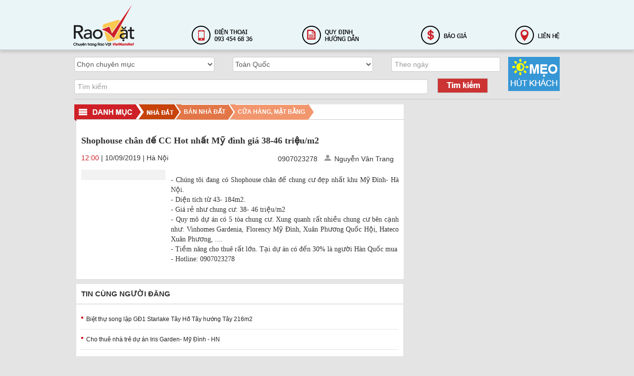

--- FILE ---
content_type: text/html; charset=utf-8
request_url: http://raovat.vietnamnetjsc.vn/cua-hang-mat-bang/shophouse-chan-de-cc-hot-nhat-my-dinh-gia-38-46-trieum2-p1189c1195n20190910094318250.htm
body_size: 82704
content:

<!DOCTYPE html PUBLIC "-//W3C//DTD XHTML 1.0 Strict//EN" "http://www.w3.org/TR/xhtml1/DTD/xhtml1-strict.dtd">
<html xmlns="http://www.w3.org/1999/xhtml" xml:lang="en">
<head><title>
	 Shophouse chân đế CC Hot nhất Mỹ đình giá 38-46 triệu/m2
</title><meta property="og:site_name" content="raovat.vietnamnetjsc.vn" /><meta property="og:image" content="http://raovat.vietnamnet.vn/Shop/vmc/Product/Large/iris-1_132125569939330600.jpg" /><meta property="og:url" content="http://raovat.vietnamnetjsc.vn/cua-hang-mat-bang/shophouse-chan-de-cc-hot-nhat-my-dinh-gia-38-46-trieum2-p1189c1195n20190910094318250.htm" /><meta property="og:type" content="article" /><meta property="og:title" content="Shophouse chân đế CC Hot nhất Mỹ đình giá 38-46 triệu/m2" /><link rel="stylesheet" type="text/css" href="/Styles/bootstrap.css" /><link rel="stylesheet" type="text/css" href="/Styles/theme.css" /><link rel="stylesheet" type="text/css" href="/Styles/extension.css" /><link rel="stylesheet" type="text/css" href="/Styles/Fix.css" /><link href="/Styles/Ext.css?v=01" rel="stylesheet" type="text/css" /><link href="/Styles/flexslider.css" rel="stylesheet" type="text/css" /><link href="/Styles/facebox.css" rel="stylesheet" type="text/css" /><link rel="stylesheet" href="//code.jquery.com/ui/1.11.4/themes/smoothness/jquery-ui.css" />
    <script src="/Scripts/jquery.js" type="text/javascript"></script>
    <script src="/Scripts/jquery.min.js" type="text/javascript"></script>
    <script src="/Scripts/jquery-1.10.2.js" type="text/javascript"></script>
    <script src="/Scripts/jquery-ui.js" type="text/javascript"></script>
    <script src="/Scripts/jquery.flexslider.js" type="text/javascript"></script>
    
    <script src="/Scripts/npm.js" type="text/javascript"></script>
    <script src="/Scripts/facebox.js" type="text/javascript"></script>
    <script src="/Scripts/raovat.js" type="text/javascript"></script>
    <script src="/Scripts/jquery.writeCapture.js" type="text/javascript"></script>
    <script>
        $(function () {
            $("#datepicker").datepicker({ dateFormat: 'dd-mm-yy' });
        });
        function vmcLoadScript(selector, scriptUrl) {
            $(selector).writeCapture().html("<script type='text/javascript' language='javascript' src='" + scriptUrl + "'><\/script>");
            //            writeCapture.write(document.getElementById(selector), "<script type='text/javascript' language='javascript' src='" + scriptUrl + "'><\/script>");
        }
        function LoadImage(id, src) {
            id.src = src;
            id.onerror = null;
        }

        (function (i, s, o, g, r, a, m) {
            i['GoogleAnalyticsObject'] = r; i[r] = i[r] || function () {
                (i[r].q = i[r].q || []).push(arguments)
            }, i[r].l = 1 * new Date(); a = s.createElement(o),
  m = s.getElementsByTagName(o)[0]; a.async = 1; a.src = g; m.parentNode.insertBefore(a, m)
        })(window, document, 'script', '//www.google-analytics.com/analytics.js', 'ga');

        ga('create', 'UA-6610653-22', 'auto');
        ga('send', 'pageview');
    </script>
    

    <input type="hidden" id="textTitle" name="textTitle" value="" />
</head>
<body>
    <form method="post" action="./Detail.aspx?Cat_Name=cua-hang-mat-bang&amp;Cat_ID=1195&amp;Cat_ParentID=1189&amp;News_ID=20190910094318250&amp;PageIndex=1" id="ctl01">
<div class="aspNetHidden">
<input type="hidden" name="hidNewsID" id="hidNewsID" value="20190910094318250" />
<input type="hidden" name="hidCatID" id="hidCatID" value="1195" />
<input type="hidden" name="__VIEWSTATE" id="__VIEWSTATE" value="/wEPDwULLTEzMjE5NTU2ODBkZF8U0goAZMdIsYAXjzpUh/h5DM9c8BKALCBpzCXgR9u/" />
</div>

<div class="aspNetHidden">

	<input type="hidden" name="__VIEWSTATEGENERATOR" id="__VIEWSTATEGENERATOR" value="E201FB85" />
	<input type="hidden" name="__EVENTVALIDATION" id="__EVENTVALIDATION" value="/wEdAANO38MJMcgPPRfP3BQRddeNRgdlgqey9rK38ifX7eO9Ev/eu76I0Tznyfw0dfwrr/tAvjq/H2tgarzQ+4Rb6JPS3zStnI5PlRVPcEvrbo+E4Q==" />
</div>
    <div class="page">
        
<div class="navbar-wrapper bgtophead">
    <div class="fixlogo">
        <div class="span3">
            <a href="/">
                <img class="imglogo" src="/images/logohome.png" /></a>
        </div>
    </div>
    <div class="tophome">
        <div class="container">
            <div class="fixleft fixstyle hide">
                <img src="/images/iconloginhome.png" /><a>
                    <span class="" onclick="btnLogin();">Đăng nhập</span> | <span onclick="btnRegister();">Đăng ký</span></a>
            </div>
        </div>
    </div>
    <div class="container fixheight">
        <div class="row">
            <div class="span fixleft">
                <img src="/images/iconphonehome.png" alt="" />
                <div class="span8 fixleft">
                    <img class="fixleft35 hide" src="/images/iconemailhome.png" alt="" />
                    <div class="span410 fixleft span410-v1">
                        <a href="/quy-dinh-huong-dan.htm">
                            <img class="fixmgl20" src="/images/iconhuongdanhome.png" alt="" /></a>
                        <div class="span250 fixleft">
                            <a href="https://baogia.vads.vn/images/2024/02/29/10/35/Rao-Vat-VietNamNet-2022-VN.pdf">
                                <img class="fixmgl20" src="/images/baogia.png" alt="" /></a>
                            <div class="span fixleft">
                                <a href="/lien-he.htm">
                                    <img src="/images/iconlienhehome.png" alt="" /></a>
                            </div>
                        </div>
                    </div>
                </div>
            </div>
        </div>
    </div>
</div>

        <div class="container marketing fixbt fix">
            

<!--1. Top banner-->
<div class="row">
    
    <div class="vmcadszone" id="vtzone1" data="https://tracking.vietnamnetad.vn/Dout/tracking.ashx?ext=5580991b-9fb4-473a-9e0e-c49cd1cf7473&domain=https://raovat.vietnamnet.vn/cat1001">  </div>
</div>
<!--end Top banner-->

            
    
<div class="row fixbtline">
    <div>
        <a class="" href="/tips/meo-hut-khach/p0c1205.htm">
            <img class="fixleft" src="/images/iconmeothuhutkhach.png" /></a>
    </div>
    <div class="span11 fixleft1">
        <select name="ctl00$MainContent$BoxSearchHome1$slCategory" id="MainContent_BoxSearchHome1_slCategory" onchange="SetValueCat(this);">
	<option value="1106">Chọn chuy&#234;n mục</option>
	<option value="1001">Nh&#224; đất</option>
	<option value="1189"> -- B&#225;n nh&#224; đất</option>
	<option value="1196"> --  -- Đất ở</option>
	<option value="1190"> --  -- Căn hộ / Chung cư</option>
	<option value="1192"> --  -- Nh&#224; mặt phố</option>
	<option value="1191"> --  -- Nh&#224; trong ng&#245;</option>
	<option value="1194"> --  -- Biệt thự, liền kề, ph&#226;n l&#244;</option>
	<option value="1195"> --  -- Cửa h&#224;ng, mặt bằng</option>
	<option value="1193"> --  -- Nh&#224; tập thể</option>
	<option value="1197"> --  -- Kho, xưởng, Trang trại</option>
	<option value="1067"> -- Mua nh&#224; đất</option>
	<option value="1050"> --  -- Đất ở</option>
	<option value="1044"> --  -- Căn hộ / Chung cư</option>
	<option value="1046"> --  -- Nh&#224; mặt phố</option>
	<option value="1045"> --  -- Nh&#224; trong ng&#245;</option>
	<option value="1048"> --  -- Biệt thự, liền kề, ph&#226;n l&#244;</option>
	<option value="1049"> --  -- Cửa h&#224;ng, mặt bằng</option>
	<option value="1047"> --  -- Nh&#224; tập thể</option>
	<option value="1051"> --  -- Kho, xưởng, Trang trại</option>
	<option value="1068"> -- Thu&#234; nh&#224; đất</option>
	<option value="1075"> --  -- Nh&#224; cho người nước ngo&#224;i thu&#234;</option>
	<option value="1073"> --  -- Nh&#224; trọ</option>
	<option value="1071"> --  -- Nh&#224; trong ng&#245; / hẻm</option>
	<option value="1074"> --  -- Ở gh&#233;p</option>
	<option value="1072"> --  -- Căn hộ / chung cư</option>
	<option value="1070"> --  -- Nh&#224; ri&#234;ng / Nguy&#234;n căn</option>
	<option value="1198"> -- Cho thu&#234; nh&#224; đất</option>
	<option value="1204"> --  -- Nh&#224; cho người nước ngo&#224;i thu&#234;</option>
	<option value="1202"> --  -- Nh&#224; trọ</option>
	<option value="1200"> --  -- Nh&#224; trong ng&#245; / hẻm</option>
	<option value="1203"> --  -- Ở gh&#233;p</option>
	<option value="1201"> --  -- Căn hộ / chung cư</option>
	<option value="1199"> --  -- Nh&#224; ri&#234;ng / Nguy&#234;n căn</option>
	<option value="1069"> -- Cho thu&#234; văn ph&#242;ng</option>
	<option value="1076"> --  -- Cao ốc văn ph&#242;ng</option>
	<option value="1077"> --  -- Căn hộ chung cư</option>
	<option value="1078"> --  -- Nh&#224; mặt phố / ng&#245;</option>
	<option value="1081"> --  -- Sang nhượng</option>
	<option value="1002">Xe</option>
	<option value="1122"> -- &#212; t&#244;</option>
	<option value="1052"> --  -- Xe mới</option>
	<option value="1053"> --  -- Xe cũ</option>
	<option value="1054"> --  -- Cho thu&#234;</option>
	<option value="1055"> --  -- Dịch vụ sửa chữa</option>
	<option value="1056"> --  -- Phụ t&#249;ng / đồ chơi</option>
	<option value="1123"> -- Xe m&#225;y</option>
	<option value="1126"> --  -- Xe mới</option>
	<option value="1125"> --  -- Xe cũ</option>
	<option value="1127"> --  -- Dịch vụ sửa chữa</option>
	<option value="1128"> --  -- Phụ t&#249;ng</option>
	<option value="1124"> -- Xe đạp</option>
	<option value="1129"> --  -- Xe mới</option>
	<option value="1130"> --  -- Xe cũ</option>
	<option value="1131"> --  -- Dịch vụ sửa chữa</option>
	<option value="1003">Thời trang - Mỹ phẩm</option>
	<option value="1132"> -- Thời trang nữ</option>
	<option value="1058"> --  -- Đồ l&#243;t, đồ bơi</option>
	<option value="1066"> --  -- Phụ kiện kh&#225;c</option>
	<option value="1059"> --  -- Đồng hồ</option>
	<option value="1060"> --  -- T&#250;i, v&#237;, ba l&#244;</option>
	<option value="1061"> --  -- D&#226;y lưng</option>
	<option value="1062"> --  -- K&#237;nh mắt</option>
	<option value="1063"> --  -- Gi&#224;y d&#233;p</option>
	<option value="1064"> --  -- Trang sức</option>
	<option value="1057"> --  -- Quần &#225;o, v&#225;y</option>
	<option value="1133"> -- Thời trang nam</option>
	<option value="1135"> --  -- Quần &#225;o</option>
	<option value="1136"> --  -- Đồng hồ</option>
	<option value="1137"> --  -- T&#250;i, v&#237;, ba l&#244;</option>
	<option value="1138"> --  -- D&#226;y lưng</option>
	<option value="1141"> --  -- K&#237;nh mắt</option>
	<option value="1139"> --  -- Gi&#224;y d&#233;p</option>
	<option value="1140"> --  -- Phụ kiện kh&#225;c</option>
	<option value="1134"> -- Mỹ phẩm - Nước hoa</option>
	<option value="1004">Mẹ v&#224; B&#233;</option>
	<option value="1082"> -- Thời trang trẻ em</option>
	<option value="1083"> -- Sữa, bỉm</option>
	<option value="1084"> -- Thực phẩm, Vitamin</option>
	<option value="1085"> -- Đồ chơi</option>
	<option value="1086"> -- Tắm, gội, chăm s&#243;c da</option>
	<option value="1087"> -- Dụng cụ ăn uống</option>
	<option value="1092"> -- Đồ d&#249;ng cho b&#233;</option>
	<option value="1093"> -- Đồ d&#249;ng cho mẹ</option>
	<option value="1034">Điện M&#225;y</option>
	<option value="1142"> -- Điện tử - Kỹ thuật số</option>
	<option value="1144"> --  -- Tivi</option>
	<option value="1145"> --  -- Đầu HD, KTS, Ổ cứng</option>
	<option value="1146"> --  -- M&#225;y ảnh, m&#225;y quay, phụ kiện</option>
	<option value="1147"> --  -- DVD, Caset, Amply</option>
	<option value="1148"> --  -- Loa, d&#224;n &#226;m thanh, karaoke</option>
	<option value="1149"> --  -- Tai nghe, webcam, MP3, MP4</option>
	<option value="1150"> --  -- Ipod</option>
	<option value="1151"> --  -- Sửa chữa điện tử, KTS</option>
	<option value="1143"> -- Điện lạnh - Gia dụng</option>
	<option value="1152"> --  -- Tủ lạnh, điều h&#242;a, m&#225;y n&#243;ng lạnh</option>
	<option value="1153"> --  -- M&#225;y giặt, sấy, h&#250;t bụi</option>
	<option value="1154"> --  -- Bếp, tủ đ&#244;ng, tủ mat</option>
	<option value="1155"> --  -- M&#225;y xay, &#233;p, nồi cơm điện, l&#242; vi s&#243;ng, l&#242; nướng</option>
	<option value="1156"> --  -- Quạt, m&#225;y h&#250;t ẩm, b&#224;n l&#224;</option>
	<option value="1157"> --  -- M&#225;y lọc nước / Lọc kh&#244;ng kh&#237;</option>
	<option value="1158"> --  -- Điện gia dụng</option>
	<option value="1159"> --  -- Dụng cụ cơ kh&#237;</option>
	<option value="1094">Đồ c&#244;ng nghệ</option>
	<option value="1097"> -- Điện thoại - M&#225;y t&#237;nh bảng</option>
	<option value="1103"> --  -- Nokia</option>
	<option value="1104"> --  -- Samsung</option>
	<option value="1105"> --  -- Blackberry</option>
	<option value="1110"> --  -- HTC</option>
	<option value="1102"> --  -- Iphone</option>
	<option value="1111"> --  -- Kh&#225;c</option>
	<option value="1112"> --  -- Phụ kiện</option>
	<option value="1113"> --  -- Sửa chữa</option>
	<option value="1098"> -- Sim số đẹp</option>
	<option value="1114"> --  -- Vinaphone</option>
	<option value="1115"> --  -- Mobifone</option>
	<option value="1116"> --  -- Viettel</option>
	<option value="1117"> --  -- Vip, tứ qu&#253;, ngũ qu&#253;</option>
	<option value="1118"> --  -- Lộc ph&#225;t, thần t&#224;i</option>
	<option value="1119"> --  -- Năm sinh</option>
	<option value="1120"> --  -- Sim gi&#225; rẻ</option>
	<option value="1121"> --  -- Kh&#225;c</option>
	<option value="1099"> -- Laptop</option>
	<option value="1100"> -- M&#225;y t&#237;nh để bản</option>
	<option value="1035">Nội ngoại thất</option>
	<option value="1160"> -- R&#232;m vải, sofa, đồ gỗ</option>
	<option value="1161"> -- Ngoại thất, s&#226;n vườn</option>
	<option value="1162"> -- Thi&#234;t kế, phong thủy</option>
	<option value="1163"> -- Tranh ảnh, đồ trang tr&#237;</option>
	<option value="1164"> -- Nội thất văn ph&#242;ng</option>
	<option value="1036">Thiết bị văn ph&#242;ng</option>
	<option value="1165"> -- Thiết bị</option>
	<option value="1166"> -- Đổ mực, sửa chữa thiết bị</option>
	<option value="1167"> -- Phụ kiện</option>
	<option value="1037">Việc l&#224;m - dịch vụ</option>
	<option value="1168"> -- Lao động phổ th&#244;ng</option>
	<option value="1169"> -- Trả g&#243;p, hỗ trợ vốn</option>
	<option value="1170"> -- In ấn, quảng c&#225;o</option>
	<option value="1171"> -- Lao động tr&#237; &#243;c</option>
	<option value="1172"> -- Tư vấn thuế, luật</option>
	<option value="1173"> -- Tổ chức sự kiện</option>
	<option value="1038">Du lịch</option>
	<option value="1174"> -- Tour nội địa</option>
	<option value="1175"> -- Tour nước ngo&#224;i</option>
	<option value="1176"> -- Visa, hộ chiếu</option>
	<option value="1177"> -- V&#233; m&#225;y bay, t&#224;u, xe</option>
	<option value="1178"> -- Kh&#225;ch sạn</option>
	<option value="1179"> -- Xe du lịch</option>
	<option value="1180"> -- Dịch vụ kh&#225;c</option>
	<option value="1040">Tuyển sinh, đ&#224;o tạo</option>
	<option value="1181"> -- Trung cấp, Cao đẳng, Đại học</option>
	<option value="1182"> -- Đ&#224;o tạo nghề</option>
	<option value="1183"> -- Đ&#224;o tạo ngoại ngữ</option>
	<option value="1184"> -- Du học</option>
	<option value="1043">T&#236;m đối t&#225;c</option>
	<option value="1185"> -- Đối t&#225;c ph&#226;n phối, kinh doanh</option>
	<option value="1186"> -- Đấu thầu, thanh ly t&#224;i sản</option>
	<option value="1187"> -- Khởi nghiệp</option>
	<option value="1188">Rao vặt kh&#225;c</option>
</select>
        <div class="span7 fixleft">
            <select name="ctl00$MainContent$BoxSearchHome1$slPosition" id="MainContent_BoxSearchHome1_slPosition" onchange="SetValuePos(this);">
	<option value="1">To&#224;n Quốc</option>
	<option value="2">An Giang</option>
	<option value="3">B&#224; Rịa – Vũng T&#224;u</option>
	<option value="4">Bạc Li&#234;u</option>
	<option value="5">Bắc Giang</option>
	<option value="6">Bắc Kạn</option>
	<option value="7">Bắc Ninh</option>
	<option value="8">Bến Tre</option>
	<option value="9">B&#236;nh Dương</option>
	<option value="10">B&#236;nh Định</option>
	<option value="11">B&#236;nh Phước</option>
	<option value="12">B&#236;nh Thuận</option>
	<option value="13">C&#224; Mau</option>
	<option value="14">Cao Bằng</option>
	<option value="15">Cần Thơ</option>
	<option value="16">Đ&#224; Nẵng</option>
	<option value="17">Đắk Lắk</option>
	<option value="18">Đắk N&#244;ng</option>
	<option value="19">Điện Bi&#234;n</option>
	<option value="20">Đồng Nai</option>
	<option value="21">Đồng Th&#225;p</option>
	<option value="22">Gia Lai</option>
	<option value="23">H&#224; Giang</option>
	<option value="24">H&#224; Nam</option>
	<option value="25">H&#224; Nội</option>
	<option value="26">H&#224; Tĩnh</option>
	<option value="27">Hải Dương</option>
	<option value="28">Hải Ph&#242;ng</option>
	<option value="29">Hậu Giang</option>
	<option value="30">H&#242;a B&#236;nh</option>
	<option value="31">Hưng Y&#234;n</option>
	<option value="32">Ki&#234;n Giang</option>
	<option value="33">Kon Tum</option>
	<option value="34">Kh&#225;nh H&#242;a</option>
	<option value="35">Lai Ch&#226;u</option>
	<option value="36">Lạng Sơn</option>
	<option value="37">L&#224;o Cai</option>
	<option value="38">L&#226;m Đồng</option>
	<option value="39">Long An</option>
	<option value="40">Nam Định</option>
	<option value="41">Ninh B&#236;nh</option>
	<option value="42">Ninh Thuận</option>
	<option value="43">Nghệ An</option>
	<option value="44">Ph&#250; Thọ</option>
	<option value="45">Ph&#250; Y&#234;n</option>
	<option value="46">Quảng B&#236;nh</option>
	<option value="47">Quảng Nam</option>
	<option value="48">Quảng Ninh</option>
	<option value="49">Quảng Ng&#227;i</option>
	<option value="50">Quảng Trị</option>
	<option value="51">S&#243;c Trăng</option>
	<option value="52">Sơn La</option>
	<option value="53">T&#226;y Ninh</option>
	<option value="54">Tiền Giang</option>
	<option value="55">TP HCM</option>
	<option value="56">Tuy&#234;n Quang</option>
	<option value="57">Th&#225;i B&#236;nh</option>
	<option value="58">Th&#225;i Nguy&#234;n</option>
	<option value="59">Thanh H&#243;a</option>
	<option value="60">Thừa Thi&#234;n Huế</option>
	<option value="61">Tr&#224; Vinh</option>
	<option value="62">Vĩnh Long</option>
	<option value="63">Vĩnh Ph&#250;c</option>
	<option value="64">Y&#234;n B&#225;i</option>
</select>
            <input class="fixleft" type="text" placeholder="Theo ngày" maxlength="10" id="datepicker" />
        </div>
    </div>
    <div class="span11 fixleft1">
        <input style="width: 700px; margin-top: 5px;" type="text" placeholder="Tìm kiếm"
            id="keyword" />
        <div class="span2 fixleft">
            <a onclick="ActionSearch()">
                <img class="fixpdl10" src="/images/btnsearch.png" /></a>
        </div>
    </div>
</div>
<input type="hidden" id="catIdH" name="catIdH" />
<input type="hidden" id="posIdH" name="posIdH" />
<input type="hidden" value="1" id="nextPage" />
<input type="hidden" id="dateselect" name="dateselect" />
<script type="text/javascript">
    function SetValueCat(slCategory) {
        var selectedText = slCategory.options[slCategory.selectedIndex].value;
        document.getElementById("catIdH").value = selectedText;
    }

    function SetValuePos(slPosition) {
        var selectedText = slPosition.options[slPosition.selectedIndex].value;
        document.getElementById("posIdH").value = selectedText;
    }
</script>
<script type="text/javascript">
    function ActionSearch() {
        var key = $('#keyword').val();
        var date = $("#datepicker").datepicker({ dateFormat: 'dd/MM/yyyy' }).val();
        console.log(date);
        if (key != "Tìm kiếm")
            location.href = "/pages/search.aspx?Keyword=" + encodeURIComponent($('#keyword').val()) + "&posIdH=" + $('#posIdH').val() + "&dateIdH=" + date + "&catIdH=" + $('#catIdH').val() + "&Page=" + $('#nextPage').val();
        else
            alert("Từ khóa không đúng!");
        return false;
    }
</script>

    <div class="row">
        <div class="span665 floatleft ">
            <div class="row">
                <div class="fixmgt10 style21">
                    
<div class="fixcolorbg fixheight30 fixmglN5 fixborderbt">
    <span class="menucatHome"><a class="" href="/">
        <img src="/images/danhba3.jpg">
    </a>
        
<div class="fixw198 fixbdmn fixmgt5 fixmenuMain menucatleft display">
    <div class="fixmenu">
        <ul class="fixnav">
            <li class="li01 fixbdbt bgli01"><a href="/nha-dat/p0c1001.htm" title="Nhà đất">
                <img class="fixmgr5 img110" src="/images/blank.gif" alt="" />
                Nhà đất </a>
                
<div class="divChild display fixpdbt0">
    <div class="itemChild">
        
                <ul class="removemg ">
            
                <li class="li12 bgli12 menucatleft2"><a class="ahover" href="/ban-nha-dat/p1001c1189.htm"
                    title="Bán nhà đất">
                    Bán nhà đất</a>
                    <br />
                    
                            <div class="divChild2 display">
                                <div class="itemChild">
                                    <ul class="ulitemChild removemg fixpdl18">
                        
                            <li class="li12 menucatleft2 "><a class="ahover" href="/dat-o/p1189c1196.htm" title="Đất ở">
                                Đất ở</a> </li>
                        
                            <li class="li12 menucatleft2 "><a class="ahover" href="/can-ho-chung-cu/p1189c1190.htm" title="Căn hộ / Chung cư">
                                Căn hộ / Chung cư</a> </li>
                        
                            <li class="li12 menucatleft2 "><a class="ahover" href="/nha-mat-pho/p1189c1192.htm" title="Nhà mặt phố">
                                Nhà mặt phố</a> </li>
                        
                            <li class="li12 menucatleft2 "><a class="ahover" href="/nha-trong-ngo/p1189c1191.htm" title="Nhà trong ngõ">
                                Nhà trong ngõ</a> </li>
                        
                            <li class="li12 menucatleft2 "><a class="ahover" href="/biet-thu-lien-ke-phan-lo/p1189c1194.htm" title="Biệt thự, liền kề, phân lô">
                                Biệt thự, liền kề, phân lô</a> </li>
                        
                            <li class="li12 menucatleft2 "><a class="ahover" href="/cua-hang-mat-bang/p1189c1195.htm" title="Cửa hàng, mặt bằng">
                                Cửa hàng, mặt bằng</a> </li>
                        
                            <li class="li12 menucatleft2 "><a class="ahover" href="/nha-tap-the/p1189c1193.htm" title="Nhà tập thể">
                                Nhà tập thể</a> </li>
                        
                            <li class="li12 menucatleft2 "><a class="ahover" href="/kho-xuong-trang-trai/p1189c1197.htm" title="Kho, xưởng, Trang trại">
                                Kho, xưởng, Trang trại</a> </li>
                        
                            </ul> </div> </div>
                    
                </li>
            
                <li class="li12 bgli12 menucatleft2"><a class="ahover" href="/mua-nha-dat/p1001c1067.htm"
                    title="Mua nhà đất">
                    Mua nhà đất</a>
                    <br />
                    
                            <div class="divChild2 display">
                                <div class="itemChild">
                                    <ul class="ulitemChild removemg fixpdl18">
                        
                            <li class="li12 menucatleft2 "><a class="ahover" href="/dat-o/p1067c1050.htm" title="Đất ở">
                                Đất ở</a> </li>
                        
                            <li class="li12 menucatleft2 "><a class="ahover" href="/can-ho-chung-cu/p1067c1044.htm" title="Căn hộ / Chung cư">
                                Căn hộ / Chung cư</a> </li>
                        
                            <li class="li12 menucatleft2 "><a class="ahover" href="/nha-mat-pho/p1067c1046.htm" title="Nhà mặt phố">
                                Nhà mặt phố</a> </li>
                        
                            <li class="li12 menucatleft2 "><a class="ahover" href="/nha-trong-ngo/p1067c1045.htm" title="Nhà trong ngõ">
                                Nhà trong ngõ</a> </li>
                        
                            <li class="li12 menucatleft2 "><a class="ahover" href="/biet-thu-lien-ke-phan-lo/p1067c1048.htm" title="Biệt thự, liền kề, phân lô">
                                Biệt thự, liền kề, phân lô</a> </li>
                        
                            <li class="li12 menucatleft2 "><a class="ahover" href="/cua-hang-mat-bang/p1067c1049.htm" title="Cửa hàng, mặt bằng">
                                Cửa hàng, mặt bằng</a> </li>
                        
                            <li class="li12 menucatleft2 "><a class="ahover" href="/nha-tap-the/p1067c1047.htm" title="Nhà tập thể">
                                Nhà tập thể</a> </li>
                        
                            <li class="li12 menucatleft2 "><a class="ahover" href="/kho-xuong-trang-trai/p1067c1051.htm" title="Kho, xưởng, Trang trại">
                                Kho, xưởng, Trang trại</a> </li>
                        
                            </ul> </div> </div>
                    
                </li>
            
                <li class="li12 bgli12 menucatleft2"><a class="ahover" href="/thue-nha-dat/p1001c1068.htm"
                    title="Thuê nhà đất">
                    Thuê nhà đất</a>
                    <br />
                    
                            <div class="divChild2 display">
                                <div class="itemChild">
                                    <ul class="ulitemChild removemg fixpdl18">
                        
                            <li class="li12 menucatleft2 "><a class="ahover" href="/nha-cho-nguoi-nuoc-ngoai-thue/p1068c1075.htm" title="Nhà cho người nước ngoài thuê">
                                Nhà cho người nước ngoài thuê</a> </li>
                        
                            <li class="li12 menucatleft2 "><a class="ahover" href="/nha-tro/p1068c1073.htm" title="Nhà trọ">
                                Nhà trọ</a> </li>
                        
                            <li class="li12 menucatleft2 "><a class="ahover" href="/nha-trong-ngo-hem/p1068c1071.htm" title="Nhà trong ngõ / hẻm">
                                Nhà trong ngõ / hẻm</a> </li>
                        
                            <li class="li12 menucatleft2 "><a class="ahover" href="/o-ghep/p1068c1074.htm" title="Ở ghép">
                                Ở ghép</a> </li>
                        
                            <li class="li12 menucatleft2 "><a class="ahover" href="/can-ho-chung-cu/p1068c1072.htm" title="Căn hộ / chung cư">
                                Căn hộ / chung cư</a> </li>
                        
                            <li class="li12 menucatleft2 "><a class="ahover" href="/nha-rieng-nguyen-can/p1068c1070.htm" title="Nhà riêng / Nguyên căn">
                                Nhà riêng / Nguyên căn</a> </li>
                        
                            </ul> </div> </div>
                    
                </li>
            
                <li class="li12 bgli12 menucatleft2"><a class="ahover" href="/cho-thue-nha-dat/p1001c1198.htm"
                    title="Cho thuê nhà đất">
                    Cho thuê nhà đất</a>
                    <br />
                    
                            <div class="divChild2 display">
                                <div class="itemChild">
                                    <ul class="ulitemChild removemg fixpdl18">
                        
                            <li class="li12 menucatleft2 "><a class="ahover" href="/nha-cho-nguoi-nuoc-ngoai-thue/p1198c1204.htm" title="Nhà cho người nước ngoài thuê">
                                Nhà cho người nước ngoài thuê</a> </li>
                        
                            <li class="li12 menucatleft2 "><a class="ahover" href="/nha-tro/p1198c1202.htm" title="Nhà trọ">
                                Nhà trọ</a> </li>
                        
                            <li class="li12 menucatleft2 "><a class="ahover" href="/nha-trong-ngo-hem/p1198c1200.htm" title="Nhà trong ngõ / hẻm">
                                Nhà trong ngõ / hẻm</a> </li>
                        
                            <li class="li12 menucatleft2 "><a class="ahover" href="/o-ghep/p1198c1203.htm" title="Ở ghép">
                                Ở ghép</a> </li>
                        
                            <li class="li12 menucatleft2 "><a class="ahover" href="/can-ho-chung-cu/p1198c1201.htm" title="Căn hộ / chung cư">
                                Căn hộ / chung cư</a> </li>
                        
                            <li class="li12 menucatleft2 "><a class="ahover" href="/nha-rieng-nguyen-can/p1198c1199.htm" title="Nhà riêng / Nguyên căn">
                                Nhà riêng / Nguyên căn</a> </li>
                        
                            </ul> </div> </div>
                    
                </li>
            
                <li class="li12 bgli12 menucatleft2"><a class="ahover" href="/cho-thue-van-phong/p1001c1069.htm"
                    title="Cho thuê văn phòng">
                    Cho thuê văn phòng</a>
                    <br />
                    
                            <div class="divChild2 display">
                                <div class="itemChild">
                                    <ul class="ulitemChild removemg fixpdl18">
                        
                            <li class="li12 menucatleft2 "><a class="ahover" href="/cao-oc-van-phong/p1069c1076.htm" title="Cao ốc văn phòng">
                                Cao ốc văn phòng</a> </li>
                        
                            <li class="li12 menucatleft2 "><a class="ahover" href="/can-ho-chung-cu/p1069c1077.htm" title="Căn hộ chung cư">
                                Căn hộ chung cư</a> </li>
                        
                            <li class="li12 menucatleft2 "><a class="ahover" href="/nha-mat-pho-ngo/p1069c1078.htm" title="Nhà mặt phố / ngõ">
                                Nhà mặt phố / ngõ</a> </li>
                        
                            <li class="li12 menucatleft2 "><a class="ahover" href="/sang-nhuong/p1069c1081.htm" title="Sang nhượng">
                                Sang nhượng</a> </li>
                        
                            </ul> </div> </div>
                    
                </li>
            
                </ul>
            
    </div>
</div>

            </li>
            <li class="li01 fixbdbt bgli01"><a href="/xe/p0c1002.htm" title="Xe">
                <img class="fixmgr5 img110xe" src="/images/blank.gif" alt="" />
                Xe</a>
                
<div class="divChild display fixpdbt0">
    <div class="itemChild">
        
                <ul class="removemg ">
            
                <li class="li12 bgli12 menucatleft2"><a class="ahover" href="/o-to/p1002c1122.htm"
                    title="Ô tô">
                    Ô tô</a>
                    <br />
                    
                            <div class="divChild2 display">
                                <div class="itemChild">
                                    <ul class="ulitemChild removemg fixpdl18">
                        
                            <li class="li12 menucatleft2 "><a class="ahover" href="/xe-moi/p1122c1052.htm" title="Xe mới">
                                Xe mới</a> </li>
                        
                            <li class="li12 menucatleft2 "><a class="ahover" href="/xe-cu/p1122c1053.htm" title="Xe cũ">
                                Xe cũ</a> </li>
                        
                            <li class="li12 menucatleft2 "><a class="ahover" href="/cho-thue/p1122c1054.htm" title="Cho thuê">
                                Cho thuê</a> </li>
                        
                            <li class="li12 menucatleft2 "><a class="ahover" href="/dich-vu-sua-chua/p1122c1055.htm" title="Dịch vụ sửa chữa">
                                Dịch vụ sửa chữa</a> </li>
                        
                            <li class="li12 menucatleft2 "><a class="ahover" href="/phu-tung-do-choi/p1122c1056.htm" title="Phụ tùng / đồ chơi">
                                Phụ tùng / đồ chơi</a> </li>
                        
                            </ul> </div> </div>
                    
                </li>
            
                <li class="li12 bgli12 menucatleft2"><a class="ahover" href="/xe-may/p1002c1123.htm"
                    title="Xe máy">
                    Xe máy</a>
                    <br />
                    
                            <div class="divChild2 display">
                                <div class="itemChild">
                                    <ul class="ulitemChild removemg fixpdl18">
                        
                            <li class="li12 menucatleft2 "><a class="ahover" href="/xe-moi/p1123c1126.htm" title="Xe mới">
                                Xe mới</a> </li>
                        
                            <li class="li12 menucatleft2 "><a class="ahover" href="/xe-cu/p1123c1125.htm" title="Xe cũ">
                                Xe cũ</a> </li>
                        
                            <li class="li12 menucatleft2 "><a class="ahover" href="/dich-vu-sua-chua/p1123c1127.htm" title="Dịch vụ sửa chữa">
                                Dịch vụ sửa chữa</a> </li>
                        
                            <li class="li12 menucatleft2 "><a class="ahover" href="/phu-tung/p1123c1128.htm" title="Phụ tùng">
                                Phụ tùng</a> </li>
                        
                            </ul> </div> </div>
                    
                </li>
            
                <li class="li12 bgli12 menucatleft2"><a class="ahover" href="/xe-dap/p1002c1124.htm"
                    title="Xe đạp">
                    Xe đạp</a>
                    <br />
                    
                            <div class="divChild2 display">
                                <div class="itemChild">
                                    <ul class="ulitemChild removemg fixpdl18">
                        
                            <li class="li12 menucatleft2 "><a class="ahover" href="/xe-moi/p1124c1129.htm" title="Xe mới">
                                Xe mới</a> </li>
                        
                            <li class="li12 menucatleft2 "><a class="ahover" href="/xe-cu/p1124c1130.htm" title="Xe cũ">
                                Xe cũ</a> </li>
                        
                            <li class="li12 menucatleft2 "><a class="ahover" href="/dich-vu-sua-chua/p1124c1131.htm" title="Dịch vụ sửa chữa">
                                Dịch vụ sửa chữa</a> </li>
                        
                            </ul> </div> </div>
                    
                </li>
            
                </ul>
            
    </div>
</div>

            </li>
            <li class="li01 fixbdbt bgli01"><a href="/thoi-trang-my-pham/p0c1003.htm">
                <img class="fixmgr5 img110thoitrang" src="/images/blank.gif" alt="" />
                Thời trang - Mỹ phẩm</a>
                 
<div class="divChild display fixpdbt0">
    <div class="itemChild">
        
                <ul class="removemg ">
            
                <li class="li12 bgli12 menucatleft2"><a class="ahover" href="/thoi-trang-nu/p1003c1132.htm"
                    title="Thời trang nữ">
                    Thời trang nữ</a>
                    <br />
                    
                            <div class="divChild2 display">
                                <div class="itemChild">
                                    <ul class="ulitemChild removemg fixpdl18">
                        
                            <li class="li12 menucatleft2 "><a class="ahover" href="/do-lot-do-boi/p1132c1058.htm" title="Đồ lót, đồ bơi">
                                Đồ lót, đồ bơi</a> </li>
                        
                            <li class="li12 menucatleft2 "><a class="ahover" href="/phu-kien-khac/p1132c1066.htm" title="Phụ kiện khác">
                                Phụ kiện khác</a> </li>
                        
                            <li class="li12 menucatleft2 "><a class="ahover" href="/dong-ho/p1132c1059.htm" title="Đồng hồ">
                                Đồng hồ</a> </li>
                        
                            <li class="li12 menucatleft2 "><a class="ahover" href="/tui-vi-ba-lo/p1132c1060.htm" title="Túi, ví, ba lô">
                                Túi, ví, ba lô</a> </li>
                        
                            <li class="li12 menucatleft2 "><a class="ahover" href="/day-lung/p1132c1061.htm" title="Dây lưng">
                                Dây lưng</a> </li>
                        
                            <li class="li12 menucatleft2 "><a class="ahover" href="/kinh-mat/p1132c1062.htm" title="Kính mắt">
                                Kính mắt</a> </li>
                        
                            <li class="li12 menucatleft2 "><a class="ahover" href="/giay-dep/p1132c1063.htm" title="Giày dép">
                                Giày dép</a> </li>
                        
                            <li class="li12 menucatleft2 "><a class="ahover" href="/trang-suc/p1132c1064.htm" title="Trang sức">
                                Trang sức</a> </li>
                        
                            <li class="li12 menucatleft2 "><a class="ahover" href="/quan-ao-vay/p1132c1057.htm" title="Quần áo, váy">
                                Quần áo, váy</a> </li>
                        
                            </ul> </div> </div>
                    
                </li>
            
                <li class="li12 bgli12 menucatleft2"><a class="ahover" href="/thoi-trang-nam/p1003c1133.htm"
                    title="Thời trang nam">
                    Thời trang nam</a>
                    <br />
                    
                            <div class="divChild2 display">
                                <div class="itemChild">
                                    <ul class="ulitemChild removemg fixpdl18">
                        
                            <li class="li12 menucatleft2 "><a class="ahover" href="/quan-ao/p1133c1135.htm" title="Quần áo">
                                Quần áo</a> </li>
                        
                            <li class="li12 menucatleft2 "><a class="ahover" href="/dong-ho/p1133c1136.htm" title="Đồng hồ">
                                Đồng hồ</a> </li>
                        
                            <li class="li12 menucatleft2 "><a class="ahover" href="/tui-vi-ba-lo/p1133c1137.htm" title="Túi, ví, ba lô">
                                Túi, ví, ba lô</a> </li>
                        
                            <li class="li12 menucatleft2 "><a class="ahover" href="/day-lung/p1133c1138.htm" title="Dây lưng">
                                Dây lưng</a> </li>
                        
                            <li class="li12 menucatleft2 "><a class="ahover" href="/kinh-mat/p1133c1141.htm" title="Kính mắt">
                                Kính mắt</a> </li>
                        
                            <li class="li12 menucatleft2 "><a class="ahover" href="/giay-dep/p1133c1139.htm" title="Giày dép">
                                Giày dép</a> </li>
                        
                            <li class="li12 menucatleft2 "><a class="ahover" href="/phu-kien-khac/p1133c1140.htm" title="Phụ kiện khác">
                                Phụ kiện khác</a> </li>
                        
                            </ul> </div> </div>
                    
                </li>
            
                <li class="li12 bgli12 menucatleft2"><a class="ahover" href="/my-pham-nuoc-hoa/p1003c1134.htm"
                    title="Mỹ phẩm - Nước hoa">
                    Mỹ phẩm - Nước hoa</a>
                    <br />
                    
                    
                </li>
            
                </ul>
            
    </div>
</div>

            </li>
            <li class="li01 fixbdbt bgli01"><a href="/me-va-be/p0c1004.htm">
                <img class="fixmgr5 img110mebe" src="/images/blank.gif" alt="" />
                Mẹ và Bé</a>
                 
<div class="divChild display fixpdbt0">
    <div class="itemChild">
        
                <ul class="removemg ">
            
                <li class="li12 bgli12 menucatleft2"><a class="ahover" href="/thoi-trang-tre-em/p1004c1082.htm"
                    title="Thời trang trẻ em">
                    Thời trang trẻ em</a>
                    <br />
                    
                    
                </li>
            
                <li class="li12 bgli12 menucatleft2"><a class="ahover" href="/sua-bim/p1004c1083.htm"
                    title="Sữa, bỉm">
                    Sữa, bỉm</a>
                    <br />
                    
                    
                </li>
            
                <li class="li12 bgli12 menucatleft2"><a class="ahover" href="/thuc-pham-vitamin/p1004c1084.htm"
                    title="Thực phẩm, Vitamin">
                    Thực phẩm, Vitamin</a>
                    <br />
                    
                    
                </li>
            
                <li class="li12 bgli12 menucatleft2"><a class="ahover" href="/do-choi/p1004c1085.htm"
                    title="Đồ chơi">
                    Đồ chơi</a>
                    <br />
                    
                    
                </li>
            
                <li class="li12 bgli12 menucatleft2"><a class="ahover" href="/tam-goi-cham-soc-da/p1004c1086.htm"
                    title="Tắm, gội, chăm sóc da">
                    Tắm, gội, chăm sóc da</a>
                    <br />
                    
                    
                </li>
            
                <li class="li12 bgli12 menucatleft2"><a class="ahover" href="/dung-cu-an-uong/p1004c1087.htm"
                    title="Dụng cụ ăn uống">
                    Dụng cụ ăn uống</a>
                    <br />
                    
                    
                </li>
            
                <li class="li12 bgli12 menucatleft2"><a class="ahover" href="/do-dung-cho-be/p1004c1092.htm"
                    title="Đồ dùng cho bé">
                    Đồ dùng cho bé</a>
                    <br />
                    
                    
                </li>
            
                <li class="li12 bgli12 menucatleft2"><a class="ahover" href="/do-dung-cho-me/p1004c1093.htm"
                    title="Đồ dùng cho mẹ">
                    Đồ dùng cho mẹ</a>
                    <br />
                    
                    
                </li>
            
                </ul>
            
    </div>
</div>

            </li>
            <li class="li01 fixbdbt bgli01"><a href="/dien-may/p0c1034.htm">
                <img class="fixmgr5 img110dienmay" src="/images/blank.gif" />
                Điện máy</a>
                
<div class="divChild display fixpdbt0">
    <div class="itemChild">
        
                <ul class="removemg ">
            
                <li class="li12 bgli12 menucatleft2"><a class="ahover" href="/dien-tu-ky-thuat-so/p1034c1142.htm"
                    title="Điện tử - Kỹ thuật số">
                    Điện tử - Kỹ thuật số</a>
                    <br />
                    
                            <div class="divChild2 display">
                                <div class="itemChild">
                                    <ul class="ulitemChild removemg fixpdl18">
                        
                            <li class="li12 menucatleft2 "><a class="ahover" href="/tivi/p1142c1144.htm" title="Tivi">
                                Tivi</a> </li>
                        
                            <li class="li12 menucatleft2 "><a class="ahover" href="/dau-hd-kts-o-cung/p1142c1145.htm" title="Đầu HD, KTS, Ổ cứng">
                                Đầu HD, KTS, Ổ cứng</a> </li>
                        
                            <li class="li12 menucatleft2 "><a class="ahover" href="/may-anh-may-quay-phu-kien/p1142c1146.htm" title="Máy ảnh, máy quay, phụ kiện">
                                Máy ảnh, máy quay, phụ kiện</a> </li>
                        
                            <li class="li12 menucatleft2 "><a class="ahover" href="/dvd-caset-amply/p1142c1147.htm" title="DVD, Caset, Amply">
                                DVD, Caset, Amply</a> </li>
                        
                            <li class="li12 menucatleft2 "><a class="ahover" href="/loa-dan-am-thanh-karaoke/p1142c1148.htm" title="Loa, dàn âm thanh, karaoke">
                                Loa, dàn âm thanh, karaoke</a> </li>
                        
                            <li class="li12 menucatleft2 "><a class="ahover" href="/tai-nghe-webcam-mp3-mp4/p1142c1149.htm" title="Tai nghe, webcam, MP3, MP4">
                                Tai nghe, webcam, MP3, MP4</a> </li>
                        
                            <li class="li12 menucatleft2 "><a class="ahover" href="/ipod/p1142c1150.htm" title="Ipod">
                                Ipod</a> </li>
                        
                            <li class="li12 menucatleft2 "><a class="ahover" href="/sua-chua-dien-tu-kts/p1142c1151.htm" title="Sửa chữa điện tử, KTS">
                                Sửa chữa điện tử, KTS</a> </li>
                        
                            </ul> </div> </div>
                    
                </li>
            
                <li class="li12 bgli12 menucatleft2"><a class="ahover" href="/dien-lanh-gia-dung/p1034c1143.htm"
                    title="Điện lạnh - Gia dụng">
                    Điện lạnh - Gia dụng</a>
                    <br />
                    
                            <div class="divChild2 display">
                                <div class="itemChild">
                                    <ul class="ulitemChild removemg fixpdl18">
                        
                            <li class="li12 menucatleft2 "><a class="ahover" href="/tu-lanh-dieu-hoa-may-nong-lanh/p1143c1152.htm" title="Tủ lạnh, điều hòa, máy nóng lạnh">
                                Tủ lạnh, điều hòa, máy nóng lạnh</a> </li>
                        
                            <li class="li12 menucatleft2 "><a class="ahover" href="/may-giat-say-hut-bui/p1143c1153.htm" title="Máy giặt, sấy, hút bụi">
                                Máy giặt, sấy, hút bụi</a> </li>
                        
                            <li class="li12 menucatleft2 "><a class="ahover" href="/bep-tu-dong-tu-mat/p1143c1154.htm" title="Bếp, tủ đông, tủ mat">
                                Bếp, tủ đông, tủ mat</a> </li>
                        
                            <li class="li12 menucatleft2 "><a class="ahover" href="/may-xay-ep-noi-com-dien-lo-vi-song-lo-nuong/p1143c1155.htm" title="Máy xay, ép, nồi cơm điện, lò vi sóng, lò nướng">
                                Máy xay, ép, nồi cơm điện, lò vi sóng, lò nướng</a> </li>
                        
                            <li class="li12 menucatleft2 "><a class="ahover" href="/quat-may-hut-am-ban-la/p1143c1156.htm" title="Quạt, máy hút ẩm, bàn là">
                                Quạt, máy hút ẩm, bàn là</a> </li>
                        
                            <li class="li12 menucatleft2 "><a class="ahover" href="/may-loc-nuoc-loc-khong-khi/p1143c1157.htm" title="Máy lọc nước / Lọc không khí">
                                Máy lọc nước / Lọc không khí</a> </li>
                        
                            <li class="li12 menucatleft2 "><a class="ahover" href="/dien-gia-dung/p1143c1158.htm" title="Điện gia dụng">
                                Điện gia dụng</a> </li>
                        
                            <li class="li12 menucatleft2 "><a class="ahover" href="/dung-cu-co-khi/p1143c1159.htm" title="Dụng cụ cơ khí">
                                Dụng cụ cơ khí</a> </li>
                        
                            </ul> </div> </div>
                    
                </li>
            
                </ul>
            
    </div>
</div>

            </li>
            <li class="li01 fixbdbt bgli01"><a href="/do-cong-nghe/p0c1094.htm">
                <img class="fixmgr5 img110congnghe" src="/images/blank.gif" />
                Đồ công nghệ</a>
                
<div class="divChild display fixpdbt0">
    <div class="itemChild">
        
                <ul class="removemg ">
            
                <li class="li12 bgli12 menucatleft2"><a class="ahover" href="/dien-thoai-may-tinh-bang/p1094c1097.htm"
                    title="Điện thoại - Máy tính bảng">
                    Điện thoại - Máy tính bảng</a>
                    <br />
                    
                            <div class="divChild2 display">
                                <div class="itemChild">
                                    <ul class="ulitemChild removemg fixpdl18">
                        
                            <li class="li12 menucatleft2 "><a class="ahover" href="/nokia/p1097c1103.htm" title="Nokia">
                                Nokia</a> </li>
                        
                            <li class="li12 menucatleft2 "><a class="ahover" href="/samsung/p1097c1104.htm" title="Samsung">
                                Samsung</a> </li>
                        
                            <li class="li12 menucatleft2 "><a class="ahover" href="/blackberry/p1097c1105.htm" title="Blackberry">
                                Blackberry</a> </li>
                        
                            <li class="li12 menucatleft2 "><a class="ahover" href="/htc/p1097c1110.htm" title="HTC">
                                HTC</a> </li>
                        
                            <li class="li12 menucatleft2 "><a class="ahover" href="/iphone/p1097c1102.htm" title="Iphone">
                                Iphone</a> </li>
                        
                            <li class="li12 menucatleft2 "><a class="ahover" href="/khac/p1097c1111.htm" title="Khác">
                                Khác</a> </li>
                        
                            <li class="li12 menucatleft2 "><a class="ahover" href="/phu-kien/p1097c1112.htm" title="Phụ kiện">
                                Phụ kiện</a> </li>
                        
                            <li class="li12 menucatleft2 "><a class="ahover" href="/sua-chua/p1097c1113.htm" title="Sửa chữa">
                                Sửa chữa</a> </li>
                        
                            </ul> </div> </div>
                    
                </li>
            
                <li class="li12 bgli12 menucatleft2"><a class="ahover" href="/sim-so-dep/p1094c1098.htm"
                    title="Sim số đẹp">
                    Sim số đẹp</a>
                    <br />
                    
                            <div class="divChild2 display">
                                <div class="itemChild">
                                    <ul class="ulitemChild removemg fixpdl18">
                        
                            <li class="li12 menucatleft2 "><a class="ahover" href="/vinaphone/p1098c1114.htm" title="Vinaphone">
                                Vinaphone</a> </li>
                        
                            <li class="li12 menucatleft2 "><a class="ahover" href="/mobifone/p1098c1115.htm" title="Mobifone">
                                Mobifone</a> </li>
                        
                            <li class="li12 menucatleft2 "><a class="ahover" href="/viettel/p1098c1116.htm" title="Viettel">
                                Viettel</a> </li>
                        
                            <li class="li12 menucatleft2 "><a class="ahover" href="/vip-tu-quy-ngu-quy/p1098c1117.htm" title="Vip, tứ quý, ngũ quý">
                                Vip, tứ quý, ngũ quý</a> </li>
                        
                            <li class="li12 menucatleft2 "><a class="ahover" href="/loc-phat-than-tai/p1098c1118.htm" title="Lộc phát, thần tài">
                                Lộc phát, thần tài</a> </li>
                        
                            <li class="li12 menucatleft2 "><a class="ahover" href="/nam-sinh/p1098c1119.htm" title="Năm sinh">
                                Năm sinh</a> </li>
                        
                            <li class="li12 menucatleft2 "><a class="ahover" href="/sim-gia-re/p1098c1120.htm" title="Sim giá rẻ">
                                Sim giá rẻ</a> </li>
                        
                            <li class="li12 menucatleft2 "><a class="ahover" href="/khac/p1098c1121.htm" title="Khác">
                                Khác</a> </li>
                        
                            </ul> </div> </div>
                    
                </li>
            
                <li class="li12 bgli12 menucatleft2"><a class="ahover" href="/laptop/p1094c1099.htm"
                    title="Laptop">
                    Laptop</a>
                    <br />
                    
                    
                </li>
            
                <li class="li12 bgli12 menucatleft2"><a class="ahover" href="/may-tinh-de-ban/p1094c1100.htm"
                    title="Máy tính để bản">
                    Máy tính để bản</a>
                    <br />
                    
                    
                </li>
            
                </ul>
            
    </div>
</div>

            </li>
            <li class="li01 fixbdbt bgli01"><a href="/noi-ngoai-that/p0c1035.htm">
                <img class="fixmgr5 img110noithat" src="/images/blank.gif" />
                Nội ngoại thất</a>
                
<div class="divChild display fixpdbt0">
    <div class="itemChild">
        
                <ul class="removemg ">
            
                <li class="li12 bgli12 menucatleft2"><a class="ahover" href="/rem-vai-sofa-do-go/p1035c1160.htm"
                    title="Rèm vải, sofa, đồ gỗ">
                    Rèm vải, sofa, đồ gỗ</a>
                    <br />
                    
                    
                </li>
            
                <li class="li12 bgli12 menucatleft2"><a class="ahover" href="/ngoai-that-san-vuon/p1035c1161.htm"
                    title="Ngoại thất, sân vườn">
                    Ngoại thất, sân vườn</a>
                    <br />
                    
                    
                </li>
            
                <li class="li12 bgli12 menucatleft2"><a class="ahover" href="/thiet-ke-phong-thuy/p1035c1162.htm"
                    title="Thiêt kế, phong thủy">
                    Thiêt kế, phong thủy</a>
                    <br />
                    
                    
                </li>
            
                <li class="li12 bgli12 menucatleft2"><a class="ahover" href="/tranh-anh-do-trang-tri/p1035c1163.htm"
                    title="Tranh ảnh, đồ trang trí">
                    Tranh ảnh, đồ trang trí</a>
                    <br />
                    
                    
                </li>
            
                <li class="li12 bgli12 menucatleft2"><a class="ahover" href="/noi-that-van-phong/p1035c1164.htm"
                    title="Nội thất văn phòng">
                    Nội thất văn phòng</a>
                    <br />
                    
                    
                </li>
            
                </ul>
            
    </div>
</div>

            </li>
            <li class="li01 fixbdbt bgli01"><a href="/thiet-bi-van-phong/p0c1036.htm">
                <img class="fixmgr5 img110thietbivanphong" src="/images/blank.gif" />
                Thiết bị văn phòng</a>
                
<div class="divChild display fixpdbt0">
    <div class="itemChild">
        
                <ul class="removemg ">
            
                <li class="li12 bgli12 menucatleft2"><a class="ahover" href="/thiet-bi/p1036c1165.htm"
                    title="Thiết bị">
                    Thiết bị</a>
                    <br />
                    
                    
                </li>
            
                <li class="li12 bgli12 menucatleft2"><a class="ahover" href="/do-muc-sua-chua-thiet-bi/p1036c1166.htm"
                    title="Đổ mực, sửa chữa thiết bị">
                    Đổ mực, sửa chữa thiết bị</a>
                    <br />
                    
                    
                </li>
            
                <li class="li12 bgli12 menucatleft2"><a class="ahover" href="/phu-kien/p1036c1167.htm"
                    title="Phụ kiện">
                    Phụ kiện</a>
                    <br />
                    
                    
                </li>
            
                </ul>
            
    </div>
</div>

            </li>
            <li class="li01 fixbdbt bgli01"><a href="/viec-lam-dich-vu/p0c1037.htm">
                <img class="fixmgr5 img110vieclam" src="/images/blank.gif" />
                Việc làm - dịch vụ</a>
                
<div class="divChild display fixpdbt0">
    <div class="itemChild">
        
                <ul class="removemg ">
            
                <li class="li12 bgli12 menucatleft2"><a class="ahover" href="/lao-dong-pho-thong/p1037c1168.htm"
                    title="Lao động phổ thông">
                    Lao động phổ thông</a>
                    <br />
                    
                    
                </li>
            
                <li class="li12 bgli12 menucatleft2"><a class="ahover" href="/tra-gop-ho-tro-von/p1037c1169.htm"
                    title="Trả góp, hỗ trợ vốn">
                    Trả góp, hỗ trợ vốn</a>
                    <br />
                    
                    
                </li>
            
                <li class="li12 bgli12 menucatleft2"><a class="ahover" href="/in-an-quang-cao/p1037c1170.htm"
                    title="In ấn, quảng cáo">
                    In ấn, quảng cáo</a>
                    <br />
                    
                    
                </li>
            
                <li class="li12 bgli12 menucatleft2"><a class="ahover" href="/lao-dong-tri-oc/p1037c1171.htm"
                    title="Lao động trí óc">
                    Lao động trí óc</a>
                    <br />
                    
                    
                </li>
            
                <li class="li12 bgli12 menucatleft2"><a class="ahover" href="/tu-van-thue-luat/p1037c1172.htm"
                    title="Tư vấn thuế, luật">
                    Tư vấn thuế, luật</a>
                    <br />
                    
                    
                </li>
            
                <li class="li12 bgli12 menucatleft2"><a class="ahover" href="/to-chuc-su-kien/p1037c1173.htm"
                    title="Tổ chức sự kiện">
                    Tổ chức sự kiện</a>
                    <br />
                    
                    
                </li>
            
                </ul>
            
    </div>
</div>

            </li>
            <li class="li01 fixbdbt bgli01"><a href="/du-lich/p0c1038.htm">
                <img class="fixmgr5 img110dulich" src="/images/blank.gif" />
                Du lịch</a>
                 
<div class="divChild display fixpdbt0">
    <div class="itemChild">
        
                <ul class="removemg ">
            
                <li class="li12 bgli12 menucatleft2"><a class="ahover" href="/tour-noi-dia/p1038c1174.htm"
                    title="Tour nội địa">
                    Tour nội địa</a>
                    <br />
                    
                    
                </li>
            
                <li class="li12 bgli12 menucatleft2"><a class="ahover" href="/tour-nuoc-ngoai/p1038c1175.htm"
                    title="Tour nước ngoài">
                    Tour nước ngoài</a>
                    <br />
                    
                    
                </li>
            
                <li class="li12 bgli12 menucatleft2"><a class="ahover" href="/visa-ho-chieu/p1038c1176.htm"
                    title="Visa, hộ chiếu">
                    Visa, hộ chiếu</a>
                    <br />
                    
                    
                </li>
            
                <li class="li12 bgli12 menucatleft2"><a class="ahover" href="/ve-may-bay-tau-xe/p1038c1177.htm"
                    title="Vé máy bay, tàu, xe">
                    Vé máy bay, tàu, xe</a>
                    <br />
                    
                    
                </li>
            
                <li class="li12 bgli12 menucatleft2"><a class="ahover" href="/khach-san/p1038c1178.htm"
                    title="Khách sạn">
                    Khách sạn</a>
                    <br />
                    
                    
                </li>
            
                <li class="li12 bgli12 menucatleft2"><a class="ahover" href="/xe-du-lich/p1038c1179.htm"
                    title="Xe du lịch">
                    Xe du lịch</a>
                    <br />
                    
                    
                </li>
            
                <li class="li12 bgli12 menucatleft2"><a class="ahover" href="/dich-vu-khac/p1038c1180.htm"
                    title="Dịch vụ khác">
                    Dịch vụ khác</a>
                    <br />
                    
                    
                </li>
            
                </ul>
            
    </div>
</div>

            </li>
            <li class="li01 fixbdbt bgli01"><a href="/tuyen-sinh-dao-tao/p0c1040.htm">
                <img class="fixmgr5 img110tuyensinh" src="/images/blank.gif" />
                Tuyển sinh, đào tạo</a>
                
<div class="divChild display fixpdbt0">
    <div class="itemChild">
        
                <ul class="removemg ">
            
                <li class="li12 bgli12 menucatleft2"><a class="ahover" href="/trung-cap-cao-dang-dai-hoc/p1040c1181.htm"
                    title="Trung cấp, Cao đẳng, Đại học">
                    Trung cấp, Cao đẳng, Đại học</a>
                    <br />
                    
                    
                </li>
            
                <li class="li12 bgli12 menucatleft2"><a class="ahover" href="/dao-tao-nghe/p1040c1182.htm"
                    title="Đào tạo nghề">
                    Đào tạo nghề</a>
                    <br />
                    
                    
                </li>
            
                <li class="li12 bgli12 menucatleft2"><a class="ahover" href="/dao-tao-ngoai-ngu/p1040c1183.htm"
                    title="Đào tạo ngoại ngữ">
                    Đào tạo ngoại ngữ</a>
                    <br />
                    
                    
                </li>
            
                <li class="li12 bgli12 menucatleft2"><a class="ahover" href="/du-hoc/p1040c1184.htm"
                    title="Du học">
                    Du học</a>
                    <br />
                    
                    
                </li>
            
                </ul>
            
    </div>
</div>

            </li>
            <li class="li01 fixbdbt bgli01"><a href="/tim-doi-tac/p0c1043.htm">
                <img class="fixmgr5 img110doitac" src="/images/blank.gif" />
                Tìm đối tác</a>
                
<div class="divChild display fixpdbt0">
    <div class="itemChild">
        
                <ul class="removemg ">
            
                <li class="li12 bgli12 menucatleft2"><a class="ahover" href="/doi-tac-phan-phoi-kinh-doanh/p1043c1185.htm"
                    title="Đối tác phân phối, kinh doanh">
                    Đối tác phân phối, kinh doanh</a>
                    <br />
                    
                    
                </li>
            
                <li class="li12 bgli12 menucatleft2"><a class="ahover" href="/dau-thau-thanh-ly-tai-san/p1043c1186.htm"
                    title="Đấu thầu, thanh ly tài sản">
                    Đấu thầu, thanh ly tài sản</a>
                    <br />
                    
                    
                </li>
            
                <li class="li12 bgli12 menucatleft2"><a class="ahover" href="/khoi-nghiep/p1043c1187.htm"
                    title="Khởi nghiệp">
                    Khởi nghiệp</a>
                    <br />
                    
                    
                </li>
            
                </ul>
            
    </div>
</div>

            </li>
            <li class="li01 fixbdbt bgli01"><a href="/rao-vat-khac/p0c1188.htm">
                <img class="fixmgr5 img110khac" src="/images/blank.gif" />
                Rao vặt khác</a>
            </li>
        </ul>
    </div>
</div>

    </span>
    <span class="menucat">
        <a class="fixmglN10" href="/nha-dat/p0c1001.htm"><img src="/images/nha-dat1001-2.png"></a>
    </span>
    <a class="fixmglN10 bgcat bgcat1001" href="/ban-nha-dat/p1001c1189.htm"><img src="/images/left-1001.png"><span>Bán nhà đất</span><img src="/images/right-1001.png"></a>
    <a class="fixmglN10 bgcat1067 bgcat" href="/cua-hang-mat-bang/p1189c1195.htm"><img src="/images/ndl2-1067.png"><span>Cửa hàng, mặt bằng</span><img src="/images/ndr2-1067.png"></a>
    
    
</div>

                    <div class="fixcolorbg floatleft fixmglN5 fixpd1015">
                        <div style="width: 641px;">
                            <div class="fb-follow" data-href="https://www.facebook.com/zuck" data-layout="standard"
                                data-show-faces="false">
                            </div>
                        </div>
                    </div>
                    
<div class="fixcolorbg fixleft1 fixmglN5 fixpd10152 pageDetails span641">
    
            <h1>
                Shophouse chân đế CC Hot nhất Mỹ đình giá 38-46 triệu/m2</h1>
            <div class="row">
                <p class="fixmgbt15 pdate floatleft">
                    <span class="red">12:00
                    </span> | 10/09/2019 | Hà Nội</p>
                <div class="contactUser floatright">
                    <span class="phone">0907023278</span> <span class="icontactuser">Nguyễn Vân Trang</span>
                </div>
            </div>
            <div class="row">
                
<div class="span160 tinlienquan fixpd5">
    
    <ul class="nav26">
        
    </ul>
    <div class="span160">
        
<div>
    <!-- RichMedia-->    
	<div class="vmcadszone" id="vtzone5" data="https://log.vietnamnetad.vn/Dout/Show.ashx?ext=B4EA671E-04BF-4EA3-BC8F-3F635CD4BBE0&zoneId=77&domain=https://raovat.vietnamnet.vn/cat1001"></div>
    <!-- RichMedia END -->
</div>

    </div>
</div>

                <div class="span460 floatright fixpdl2 pageContent">
                    <span class="spanDes">
                        </span>
                    <p>   						
						- Chúng tôi đang có Shophouse chân đế chung cư đẹp nhất khu Mỹ Đình- Hà Nội. <br>- Diện tích từ 43- 184m2.<br>- Giá rẻ như chung cư: 38- 46 triệu/m2<br>- Quy mô dự án có 5 tòa chung cư. Xung quanh rất nhiều chung cư bên cạnh như: Vinhomes Gardenia, Florency Mỹ Đình, Xuân Phương Quốc Hội, Hateco Xuân Phương, ....<br>- Tiềm năng cho thuê rất lớn. Tại dự án có đến 30% là người Hàn Quốc mua<br>- Hotline: 0907023278						
                    </p>
                    <div class="itemimg">
                        
                    </div>
                </div>
            </div>
        
</div>
<img style="display: none" src="/Handler/LogView.ashx?NewsID=20190910094318250" />
                    
        <div class="fixcolorbg fixleft1 fixmglN5 span660 fixmgt10">
            <div class="row">
                <h3 class="tincungnguoidang">
                    Tin cùng người đăng</h3>
                <div class="fixpd10152 floatleft">
                    <ul class="nav27 floatleft">
    
        <li><a href="/nha-dat/biet-thu-song-lap-gd1-starlake-tay-ho-tay-huong-tay-216m2-p0c1001n20210408084934840.htm" title="Biệt thự song lập GĐ1 Starlake Tây Hồ Tây hướng Tây 216m2">
            Biệt thự song lập GĐ1 Starlake Tây Hồ Tây hướng Tây 216m2</a> </li>
    
        <li><a href="/can-ho-chung-cu/cho-thue-nha-tre-du-an-iris-garden-my-dinh-hn-p1069c1077n20200603142948413.htm" title="Cho thuê nhà trẻ dự án Iris Garden- Mỹ Đình - HN">
            Cho thuê nhà trẻ dự án Iris Garden- Mỹ Đình - HN</a> </li>
    
        <li><a href="/nha-mat-pho-ngo/cho-thue-mat-bang-vip-cac-quan-trung-tam-ha-noi-p1069c1078n20230215093858768.htm" title="Cho thuê mặt bằng VIP, các quận trung tâm Hà Nội">
            Cho thuê mặt bằng VIP, các quận trung tâm Hà Nội</a> </li>
    
        </ul> </div> </div> </div>
    

                    
<div class="fixcolorbg fixleft1 fixmglN5 span660 fixmgt10">
    <div class="row">
        <h3 class="tincungmuc tincungnguoidang">
            Tin cùng chuyên mục</h3>
        <div class="fixpd10152 floatleft">
            <ul class="nav27 floatleft">
                
                        <li><a href="/cua-hang-mat-bang/chuyen-nhuong-ca-du-an-nha-o-thap-tang-tai-nha-be-hcm-p1189c1195n20221115115621655.htm" title="Chuyển nhượng cả dự &#225;n Nh&#224; ở thấp tầng tại Nh&#224; B&#232;, HCM">
                            Chuyển nhượng cả dự &#225;n Nh&#224; ở thấp tầng tại Nh&#224; B&#232;, HCM</a></li>
                    
                        <li><a href="/cua-hang-mat-bang/ban-truong-mam-non-quoc-te-thanh-tri-gan-toa-an-ha-noi-p1189c1195n20220921164015147.htm" title="B&#225;n trường mầm non Quốc tế Thanh Tr&#236; gần T&#242;a &#225;n H&#224; Nội">
                            B&#225;n trường mầm non Quốc tế Thanh Tr&#236; gần T&#242;a &#225;n H&#224; Nội</a></li>
                    
                        <li><a href="/cua-hang-mat-bang/ban-du-an-truong-nghe-tx-son-tay-6ha-mat-duong-87a-p1189c1195n20210409105840747.htm" title="B&#225;n dự &#225;n Trường nghề TX Sơn T&#226;y 6ha, mặt đường 87A">
                            B&#225;n dự &#225;n Trường nghề TX Sơn T&#226;y 6ha, mặt đường 87A</a></li>
                    
                        <li><a href="/cua-hang-mat-bang/dung-bo-lo-minihotel-meyhomes-phu-quoc-so-do-lau-dai-qua-tang-350-trieu-ck14-p1189c1195n20200622120922773.htm" title="Đừng bỏ lỡ MiniHotel Meyhomes Ph&#250; Quốc, Sổ Đỏ L&#226;u D&#224;i, qu&#224; tặng 350 triệu Ck14%">
                            Đừng bỏ lỡ MiniHotel Meyhomes Ph&#250; Quốc, Sổ Đỏ L&#226;u D&#224;i, qu&#224; tặng 350 triệu Ck14%</a></li>
                    
                        <li><a href="/cua-hang-mat-bang/lo-dat-du-an-xay-dung-truong-hoc-lien-cap-khu-tay-ho-tay-p1189c1195n20200603085741324.htm" title="L&#244; đất dự &#225;n x&#226;y dựng trường học li&#234;n cấp Khu T&#226;y Hồ T&#226;y">
                            L&#244; đất dự &#225;n x&#226;y dựng trường học li&#234;n cấp Khu T&#226;y Hồ T&#226;y</a></li>
                    
            </ul>
        </div>
    </div>
</div>


                </div>
            </div>
            <div class="row">
                
<div class="fixmgt10 style21">
    <div class="fixcolorbg fixheight35 fixmglN5 fixborderbt">
        <a class="">
            <img src="/images/raovatmoi.png">
        </a>
    </div>
    <div class="fixcolorbg fixleft1 fixmglN5 span660">
        <div class="row">
            <div class="fixpd10152 floatleft">
                
                        <ul class="nav27 floatleft">
                    
                        <li><a href="/cua-hang-mat-bang/chuyen-nhuong-ca-du-an-nha-o-thap-tang-tai-nha-be-hcm-p1189c1195n20221115115621655.htm" title="Chuyển nhượng cả dự án Nhà ở thấp tầng tại Nhà Bè, HCM">
                            Chuyển nhượng cả dự án Nhà ở thấp tầng tại Nhà Bè, HCM</a></li>
                    
                        <li><a href="/cua-hang-mat-bang/ban-truong-mam-non-quoc-te-thanh-tri-gan-toa-an-ha-noi-p1189c1195n20220921164015147.htm" title="Bán trường mầm non Quốc tế Thanh Trì gần Tòa án Hà Nội">
                            Bán trường mầm non Quốc tế Thanh Trì gần Tòa án Hà Nội</a></li>
                    
                        <li><a href="/ban-nha-dat/dau-tu-shophouse-phu-quoc-lieu-co-loi-nhuan-duoc-30nam-p1001c1189n20211119110119262.htm" title="Đầu tư Shophouse Phú Quốc liệu có lợi nhuận được 30%/năm">
                            Đầu tư Shophouse Phú Quốc liệu có lợi nhuận được 30%/năm</a></li>
                    
                        <li><a href="/cua-hang-mat-bang/ban-du-an-truong-nghe-tx-son-tay-6ha-mat-duong-87a-p1189c1195n20210409105840747.htm" title="Bán dự án Trường nghề TX Sơn Tây 6ha, mặt đường 87A">
                            Bán dự án Trường nghề TX Sơn Tây 6ha, mặt đường 87A</a></li>
                    
                        <li><a href="/cua-hang-mat-bang/dung-bo-lo-minihotel-meyhomes-phu-quoc-so-do-lau-dai-qua-tang-350-trieu-ck14-p1189c1195n20200622120922773.htm" title="Đừng bỏ lỡ MiniHotel Meyhomes Phú Quốc, Sổ Đỏ Lâu Dài, quà tặng 350 triệu Ck14%">
                            Đừng bỏ lỡ MiniHotel Meyhomes Phú Quốc, Sổ Đỏ Lâu Dài, quà tặng 350 triệu Ck14%</a></li>
                    
                        </ul>
                    
            </div>
        </div>
    </div>
</div>

            </div>
        </div>
        <div class="span300 floatright">
            
<div class="span300 fixmgt10 fixmgbt10">
    <!-- Medium Rectangle 1 -->   
	<div class="vmcadszone" id="vtzone41" data="https://log.vietnamnetad.vn/Dout/Show.ashx?ext=AAE8D416-6AE2-4996-8EA8-6FF536BDBBAE&zoneId=70&domain=https://raovat.vietnamnet.vn/cat1001"></div>
    <!-- Medium Rectangle 1 END -->
</div>
<div class="span300 fixmgt10 fixmgbt10">
    <!-- Medium Rectangle 2-->    
	<div class="vmcadszone" id="vtzone42" data="https://log.vietnamnetad.vn/Dout/Show.ashx?ext=AAE8D416-6AE2-4996-8EA8-6FF536BDBBAE&zoneId=73&domain=https://raovat.vietnamnet.vn/cat1001"></div>
    <!-- Medium Rectangle 2 END -->
</div>
<div class="span300 fixmgt10 fixmgbt10">
    <!-- Medium Rectangle 3-->    
	<div class="vmcadszone" id="vtzone43" data="https://log.vietnamnetad.vn/Dout/Show.ashx?ext=AAE8D416-6AE2-4996-8EA8-6FF536BDBBAE&zoneId=74&domain=https://raovat.vietnamnet.vn/cat1001"></div>
    <!-- Medium Rectangle 3 END -->
</div>
<div class="span300 fixmgt10 fixmgbt10">
    <!-- Big banner 2 (trôi)-->    
	<div class="vmcadszone" id="vtzone44" data="https://log.vietnamnetad.vn/Dout/Show.ashx?ext=183193C9-FCB4-4AA6-A3BB-F40EB4CB79BA&zoneId=76&domain=https://raovat.vietnamnet.vn/cat1001"></div>
    <!-- Big banner 2 (trôi) END -->
</div>

        </div>
    </div>

            <div class="clear">
            </div>
        </div>
        <script>
            $('ul.nav >li >a').hover(function () {
                /* Stuff to do when the mouse enters the element */
                $(this).next().stop(true, true).slideDown().show();
            }, function () {
                /* Stuff to do when the mouse leaves the element */

            });
            $('.nav li').hover(function () {
                /* Stuff to do when the mouse enters the element */
            }, function () {
                /* Stuff to do when the mouse leaves the element */
                $(this).find('ul:first').stop(true, true).slideUp();
            });
            $('.nav li ul li a').click(function (event) {
                /* Act on the event */
                $(this).parent().parent().fadeOut();
            });
        </script>
        <script type="text/javascript">
            $(".vmcadszone").each(function () {
                var src = $(this).attr('data');
                vmcLoadScript("#" + $(this).attr('id'), src);
            });
        </script>
    </div>
    
<div class="navbar-wrapper_footer" id="vnnfooter">
    <div class="row bgcl">
        <div class="fixic">
        </div>
    </div>
    <div class="fixlogo">
        <div class="span2">
            <a href="/">
                <img class="imglogo" src="/images/logohome.png" />
            </a>
        </div>
    </div>
    <div class="bottomhome">
        <div class="container">
            <div class="fixleft fixstylebt hide">
                <img src="/images/iconloginhome.png" /><a>
                    <span class="" onclick="btnLogin();">Đăng nhập</span> | <span onclick="btnRegister();">Đăng ký</span></a>
            </div>
        </div>
    </div>
    <div class="container fixheight">
        <div class="row">
            <div class="span fixleft">
                <img src="/images/iconphonehome.png" alt="" />
                <div class="span8 fixleft">
                    <img class="fixleft35 hide" src="/images/iconemailhome.png" alt="" />
                    <div class="span410 fixleft span410-v1">
                        <a href="/quy-dinh-huong-dan.htm">
                            <img class="fixmgl20" src="/images/iconhuongdanhome.png" alt="" /></a>
                        <div class="span250 fixleft">
                            <a href="https://baogia.vads.vn/images/2024/02/29/10/35/Rao-Vat-VietNamNet-2022-VN.pdf">
                                <img class="fixmgl20" src="/images/baogia.png" alt="" /></a>
                            <div class="span fixleft">
                                <a href="/lien-he.htm">
                                    <img src="/images/iconlienhehome.png" alt="" /></a>
                            </div>
                        </div>
                    </div>
                </div>
            </div>
        </div>
    </div>
</div>

    
    <!-- 4. Side banner 1 (trôi)-->    
	<div class="vmcadszone" id="vtzone61" data="https://tracking.vietnamnetad.vn/Dout/tracking.ashx?ext=2a22f3a8-1c39-4959-9c9e-0c046d86be94&domain=https://raovat.vietnamnet.vn/cat1001"></div>



    </form>
</body>
</html>


--- FILE ---
content_type: text/css
request_url: http://raovat.vietnamnetjsc.vn/Styles/theme.css
body_size: 9314
content:
body{background-color:#e4e4e4}
.tophome{/*background: url("/images/bg.jpg") repeat-x scroll center top rgba(0, 0, 0, 0) !important;*/ height:40px; margin:0; padding:0;}
.fixstyle{line-height:40px;  }
.fixstyle a{/*color: #fff !important; */font-family: Tahoma; font-size: 14px;}	
.fixleft35 { padding-left: 35px;}
.fixheight{height:60px; line-height:60px;}
.fixlogo{margin: 0 auto;
    width: 985px; }
.imglogo{ padding-top: 10px;}
.bgtophead{background-color:#f1f1f1;}
.fixright{float:right;}
.fixleft1{float:left !important;}
.fixdop{width:283px;}
.fixpdl10{padding-left:10px;}
.fixbtline{ border-bottom: 1px solid #c7c7c7}
.fixtop5{padding-top:5px;}
.fixboxmenu{height:40px; line-height:40px; width:200px; background-color:#fff;}
.layer1{background: url("../images/icon.png") no-repeat scroll left top rgba(0, 0, 0, 0);height: 35px; padding-left: 9px; }	
.span910{width: 760px;}

.span34{width: 200px;}
.fixcolorbg{background-color:#fff !important;}
.fixmgt10{margin-top:10px;}
.fixwidthh{width: 764px; height:35px;border-bottom:1px solid #cbcbcb }

.fixa{background: url("../images/iconcat.png") no-repeat scroll right top rgba(0, 0, 0, 0);float: left; height: 35px;line-height: 25px;}
.fiximg{padding-left: 5px;
    padding-right: 10px;}

.fixwidthh1{width: 754px; }
.fixboderbttop{border-bottom:2px solid #cbcbcb; border-top:1px solid #cbcbcb;}
.fixmgl5{margin-left:5px;}
.fixmgl10{margin-left:10px;}
.span51{width:370px;}
.fixborderleftul{border-left:1px solid #cbcbcb}
.fixcenter{text-align:center;}
.style2{background: url("../images/icon1.png") no-repeat scroll left top rgba(0, 0, 0, 0);
    height: 35px;
    padding-left: 9px; }
.fixmglN5{margin-left:-5px;}
.fixmglN10{margin-left:-11px;}
.fixheight35{height:35px;}
.fixheight30{height:30px;}
.fixborderbt{border-bottom:1px solid #cbcbcb;}
.fixheightlineheight{height:35px; line-height:30px;}
.fixic{ background: url("../images/iconborderbt.png") no-repeat scroll left top rgba(0, 0, 0, 0); height: 10px;margin: 0 auto;width: 1200px;}
.bgcl{background-color:#ff339a; height:3px;}
.bottomhome{height:40px; margin:0; padding:0; border-bottom:2px solid #cbcbcb;box-shadow: 0 3px 3px #cbcbcb;}
.fixstylebt a{color: #000 !important; font-family: Tahoma; font-size: 14px;}	
.fixleft.fixstylebt {    padding-top: 15px;}
.fixbt{margin-bottom:20px;}
.style3{background: url("../images/icon3.png") no-repeat scroll left top rgba(0, 0, 0, 0); padding-left: 9px; }
.fixNpdr10{padding-left:-10px;}
.span911{width:770px;}
.span511{width:375px;}
.txttitle{float:right; width:200px;}
.fixfonttitle{color: #000;float: right;font-family: arial; font-size: 13px;  font-weight: bold;line-height: 15px;  padding-bottom: 3px; width: 200px;}
.fixbt10{padding-bottom:10px;}
.fixpsapo{color: #000;float: right;font-family: arial; font-size: 13px;  font-weight: bold;line-height: 15px;  padding-bottom: 3px; width: 200px;}
.style21{background: url("../images/icon12.png") no-repeat scroll left top rgba(0, 0, 0, 0);
    height: 35px;
    padding-left: 9px; }
.style31{background: url("../images/icon13.png") no-repeat scroll left top rgba(0, 0, 0, 0); padding-left: 9px; }
.span240{width:245px;}
.fixpdr25{padding-right:25px;}
.span520{width:520px;}
.fixmgr10{margin-right:11px;}
.fixtxt{float:right; width:108px; }
.fixtest{font-family:arial; font-size:14px; color:#000;}
.fixpdr5{padding-right:5px;}
.fixpdbt5{padding-bottom:5px;}
.style25{background: url("../images/icon33.png") no-repeat scroll left top rgba(0, 0, 0, 0);height: 35px;padding-left: 9px; }
.fixlia{ background: url("../images/iconcat.png") no-repeat scroll right top rgba(0, 0, 0, 0);
    float: left;
    height: 35px;
    line-height: 25px;}
.span235{width:235px;}
.span518{width:518px;}
.span251{width:251px;}
.fixtext85{width:85px; float:right;}
.mainSlide{ width: 770px;float: left; }
.removemg{ margin: 0;}
.fixw198{ width: 198px !important;}
.fixbdmn{ border: 1px solid #c7c7c7;}
.fixbdbt{ border-bottom: 1px solid #c7c7c7;}
.fixmenu{ background: #fff;line-height: 40px;}
.fixmenuMain{position: relative;}
.fixnav{ margin: 0;}
.fixmgl5{ margin-right: 10px;}
.fixnav li.li01{ margin: 0;list-style: none;line-height: 41px;padding-left: 6px;position: relative;}
.fixnav li.li01 a{ color: #202020;font-size: 15px;font-family: arial;}
.fixnav li.li01:hover div.divChild{ display: block;}
.fixnav li.li01>a{ margin-top: 2px;}
.img110{width: 26px; background: url('/images/iconnhadat1.png') no-repeat 0 0 transparent;}
.img1001{width: 30px; background: url('/images/iconnhadat1.png') no-repeat 0 0 transparent;}
.img1002{width: 30px; background: url('/images/iconxe.png') no-repeat 0 0 transparent;}
.img110xe{width: 26px; background: url('/images/iconxe.png') no-repeat 0 0 transparent;}
.img1003{width: 26px; background: url('/images/iconthoitrang.png') no-repeat 0 0 transparent;}
.img110thoitrang{width: 26px; background: url('/images/iconthoitrang.png') no-repeat 0 0 transparent;}
.img1004{width: 26px; background: url('/images/iconmebe.png') no-repeat 0 0 transparent;}
.img110mebe{width: 26px; background: url('/images/iconmebe.png') no-repeat 0 0 transparent;}
.img1034{width: 26px; background: url('/images/icondienmay.png') no-repeat 0 0 transparent;}
.img110dienmay{width: 26px; background: url('/images/icondienmay.png') no-repeat 0 0 transparent;}
.img1094{width: 26px; background: url('/images/iconcongnghe.png') no-repeat 0 0 transparent;}
.img110congnghe{width: 26px; background: url('/images/iconcongnghe.png') no-repeat 0 0 transparent;}
.img1035{width: 26px; background: url('../images/iconnoithat.png') no-repeat 0 0 transparent;}
.img110noithat{width: 26px; background: url('../images/iconnoithat.png') no-repeat 0 0 transparent;}
.img1036{width: 26px; background: url('../images/iconthietbivanphong.png') no-repeat 0 0 transparent;}
.img110thietbivanphong{width: 26px; background: url('../images/iconthietbivanphong.png') no-repeat 0 0 transparent;}
.img1037{width: 26px; background: url('../images/iconvieclam.png') no-repeat 0 0 transparent;}
.img110vieclam{width: 26px; background: url('../images/iconvieclam.png') no-repeat 0 0 transparent;}
.img1038{width: 26px; background: url('../images/icondulich.png') no-repeat 0 0 transparent;}
.img110dulich{width: 26px; background: url('../images/icondulich.png') no-repeat 0 0 transparent;}
.img1040{width: 26px; background: url('../images/icontuyensinh.png') no-repeat 0 0 transparent;}
.img110tuyensinh{width: 26px; background: url('../images/icontuyensinh.png') no-repeat 0 0 transparent;}
.img1043{width: 26px; background: url('../images/icondoitac.png') no-repeat 0 0 transparent;}
.img110doitac{width: 26px; background: url('../images/icondoitac.png') no-repeat 0 0 transparent;}

.img110khac{width: 26px; background: url('../images/iconkhac.png') no-repeat 0 0 transparent;}
.imgdm{width: 20px;background: url('../images/icondanhmucj.png') no-repeat 0 3px transparent;}
.fixmenu>a{ padding-left: 10px;color: #202020;text-transform: uppercase;font-size: 14px;font-weight: bold;}
.bgli01{ background: url('../images/nmenu.png') no-repeat 190px center transparent;}
.display{ display: none;}
.divChild{ position: absolute;left: 199px;top: 0;background: #fff6df ;margin: 0;padding-bottom: 20px;/*height: 526px;*/;border: 1px solid #c7c7c7;}
.fixpdl20{ padding-left: 20px;}
.divChild>div{ padding-left: 20px;}
.divChild>div>a{ color: #202020;font-weight: bold;font-size: 15px;}
.li11{ line-height: 24px;list-style: none;padding-left: 15px;}
.bgli11{background: url('../images/nmenu.png') no-repeat 5px 7px transparent;}
.itemChild>h3{ background: url('../images/nmenu1.png') no-repeat 0 19px transparent;line-height: 30px;}
.itemChild>h3>a{ color: #ce2027 !important;}
.span759{width:759px;}
.fixmglN1{margin-left:-1px;}
.fixmglN3{margin-left:-3px;}
.span664{width:664px;}
.txtinput{width:30px; width:620px;}
.span200{width:200px;}
.btn{height:30px; width:50px;  background-color:#dfdfdf}
.span638{width:638px;}
.fixpdl15{padding-left:15px;}
.fixpdbt20{padding-bottom:20px;}
.txtp{font-family: Times New roman ; font-size:16px;line-height: 25px;}
.bgclor37{background-color:#d9eef2; height:37px; line-height:37px; }
.txtcenter{text-align:center}
#map {
    height: 340px;
    width: 644px;
  }
 #mapHCM
  {
     height: 340px;
    width: 644px;
      }
  .span644{width:644px;}
  
 .span511>span>a>img{ padding-top: 10px;padding-left: 10px;padding-bottom: 10px;}
 .nav18 >li{ width: 100%;}
 .img126>span>a>img{ padding-top: 10px;padding-left: 10px;}
 .img126>span{ width: 116px;height: 76px;overflow: hidden;float: left;margin-bottom: 10px;}
 .spmevabe251>span>a>img{ padding-top: 10px;padding-left: 10px;}
 .spmevabe235>span>a>img{ padding-top: 10px;padding-left: 10px;}
 
 .spmevabe235 > span {
    float: left;
    height: 120px;
    margin-bottom: 10px;
    overflow: hidden;
    width: 215px;
}
.spmevabe251 > span {
    float: left;
    height: 80px;
    margin-bottom: 10px;
    overflow: hidden;
    width: 142px;
}
 #preview{ margin: 0;float: left;width: 100%;}
 #preview>li{ margin: 0;float: left;list-style: none;}
 #preview{ margin: 0;float: left;width: 100%;}
 
 #dangtinbuoc1 div.nicEdit-main{ height: 350px; overflow-y: scroll !important}


--- FILE ---
content_type: text/css
request_url: http://raovat.vietnamnetjsc.vn/Styles/extension.css
body_size: 28287
content:
ul.nav li {
    position: relative;
}

    ul.nav li ul {
        display: none;
        padding: 0;
        margin: 0;
        list-style: none;
        position: absolute;
        top: 37px;
        left: 0;
        width: auto;
        background-color: #0e76bc;
    }

        ul.nav li ul li {
            padding: 5px 0;
            width: 100%;
            border-bottom: 1px solid #37a2ea;
        }

            ul.nav li ul li a {
                padding: 5px;
                width: 100%;
                color: #fff;
            }

.navbar-wrapper {
    background: #eaf5f8;
    position: absolute;
    border-bottom: 1px solid #cbcbcb;
	box-shadow: 0 5px 5px #cbcbcb;
    top: 0;
    left: 0;
    right: 0;
    z-index: 10;
}

.headerBlue {
    background: #37a2ea;
    border-bottom: 3px solid #0e76bc;
    height: 37px;
}
/* .headbt {
    box-shadow: 1px 1px 1px #0e76bc;
    height: 2px;
   
}.headbt {
    box-shadow: 1px 1px 1px #0e76bc;
    height: 2px;
   
} */
.container {
    
}

.contact {
    padding-top: 15px;
}

.navbar-wrapper .navbar {
}

.navbar-inverse .navbar-inner {
    background-image: none!important;
}
/* Remove border and change up box shadow for more contrast */
.navbar .navbar-inner {
    border: 0;
    box-shadow: none!important;
    padding: 0;
}

.navbar-inner {
    min-height: auto !important;
}
/* Downsize the brand/project name a bit */
.navbar .brand {
    padding: 14px 20px 16px; /* Increase vertical padding to match navbar links */
    font-size: 16px;
    font-weight: bold;
    text-shadow: 0 -1px 0 rgba(0,0,0,.5);
}

.navbar .nav {
    margin-left: 0 !important;
    margin-right: 0 !important;
}
    /* Navbar li: set bolder */
    .navbar .nav > li:first-child {
        border-left: none;
        border-right: 1px solid #0e76bc;
    }

.nav li:last-child {
    padding-right: 0;
    border-right: none !important;
    ;
}

.navbar .nav > li:first-child a {
    padding: 10px 7px 5px 4px;
}

.navbar .nav > li:last-child a {
    padding-right: 0;
}

.navbar .nav > li {
    border-left: 1px solid #a8d1f4;
    border-right: 1px solid #0e76bc;
}
    /* Navbar links: increase padding for taller navbar */
    .navbar .nav > li > a {
        padding: 10px 9.5px 7px 9px;
        font-family: Arial;
        font-size: 12px;
        color: #fff;
    }

/* Offset the responsive button for proper vertical alignment */
.navbar .btn-navbar {
    margin-top: 10px;
}

.navbar-inverse .nav > li > a:focus,
.navbar-inverse .nav > li > a:hover {
    color: #FFF !important;
    border-bottom: none !important;
    background-color: #0e76bc !important;
}
/*custom*/


.newhot {
    background: url('../images/icOther.png') no-repeat scroll center right #37a2ea;
    border-bottom: 2px solid #0e76bc;
    border-radius: 6px 6px 0px 0px;
    -moz-border-radius: 6px 6px 0px 0px;
    -webkit-border-radius: 6px 6px 0px 0px;
    /*border: 0px solid #000000;*/
}

    .newhot > a {
        color: #fff;
        padding: 7px;
        font-size: 13px !important;
        font-family: arial;
        line-height: 30px;
        font-weight: bold;
    }

.navbar-wrapper_footer .fixL p {
    font-size: 12px;
    color: #222;
    margin-bottom: 0;
}

h4.icvideo {
    color: #0e76bc;
    font-family: arial;
    font-size: 15px;
    font-weight: bold;
    background: url('../images/icCat.png') no-repeat scroll 5px center transparent;
    padding-left: 25px;
    margin-top: 20px;
    border-top: 2px solid #0e76bc;
    line-height: 30px;
}

.itVideo p {
    font-size: 18px;
    font-weight: bold;
    color: #202020;
    padding: 5px 0;
    line-height: 24px;
}

.icRss {
    background: url('../images/rss.png') no-repeat scroll 10px center #c1c1c1;
    padding: 3px 5px 5px 10px;
}

    .icRss a {
        padding: 3px 5px 5px 10px;
        font-size: 14px;
        font-weight: bold;
        padding-left: 20px;
        color: #0e76bc;
    }

.icsendUser {
    background: url('../images/icUserComment.png') no-repeat scroll center left transparent;
    padding: 3px 10px 5px 10px;
}

    .icsendUser a {
        background: url('../images/icOther1.png') no-repeat scroll center left transparent;
        padding: 5px 10px 7px 25px;
        color: #bd0d0d;
        font-size: 18px;
        font-weight: bold;
    }

h4 > a {
    color: #0e76bc;
    font-family: Arial;
    font-weight: bold;
    font-size: 21px;
    line-height: 30px;
}

.span85 > .span61 > p {
    font-size: 14px;
    line-height: 18px;
}

.span47 h4 > a {
    line-height: 24px;
    font-size: 18px;
}

.lineRow {
    background: #37a2ea;
    height: 2px;
    margin: 10px 0;
}

.navbar-inverse .nav .active > a, .navbar-inverse .nav .active > a:hover, .navbar-inverse .nav .active > a:focus {
    background: rgb(56,49,89);
    background: -moz-linear-gradient(top, rgb(56,49,89) 0%, rgb(53,26,175) 100%);
    background: -webkit-gradient(linear, left top, left bottom, color-stop(0%,rgb(56,49,89)), color-stop(100%,rgb(53,26,175)));
    background: -webkit-linear-gradient(top, rgb(56,49,89) 0%,rgb(53,26,175) 100%);
    background: -o-linear-gradient(top, rgb(56,49,89) 0%,rgb(53,26,175) 100%);
    background: -ms-linear-gradient(top, rgb(56,49,89) 0%,rgb(53,26,175) 100%);
    background: linear-gradient(to bottom, rgb(56,49,89) 0%,rgb(53,26,175) 100%);
    filter: progid:DXImageTransform.Microsoft.gradient( startColorstr='#383159', endColorstr='#351aaf',GradientType=0 );
}

.fix {
    padding: 115px 0 0 0;
}

.bs-docs-sidenav > li > a {
    border: 1px solid #E5E5E5;
    display: block;
    margin: 0 0 -1px;
    padding: 8px 14px;
}

.bs-docs-sidenav .icon-chevron-right {
    float: right;
    margin-right: -6px;
    margin-top: 2px;
    opacity: 0.25;
}

.bs-docs-sidenav > li:first-child > a {
    border-radius: 6px 6px 0 0;
}

.bs-docs-sidenav .icon-chevron-right {
    float: right;
    margin-right: -6px;
    margin-top: 2px;
    opacity: 0.25;
}

.bs-docs-sidenav {
    background-color: #FFFFFF;
    border-radius: 6px 6px 6px 6px;
    box-shadow: 0 1px 4px rgba(0, 0, 0, 0.067);
    margin: 30px 0 0;
    padding: 0;
    width: 258px;
}

a {
    text-decoration: none;
}

    a:hover {
        text-decoration: none;
    }

.nav-list > .active > a, .nav-list > .active > a:hover, .nav-list > .active > a:focus {
    background: rgb(71,51,112);
    background: -moz-linear-gradient(top, rgb(71,51,112) 0%, rgb(99,83,173) 100%);
    background: -webkit-gradient(linear, left top, left bottom, color-stop(0%,rgb(71,51,112)), color-stop(100%,rgb(99,83,173)));
    background: -webkit-linear-gradient(top, rgb(71,51,112) 0%,rgb(99,83,173) 100%);
    background: -o-linear-gradient(top, rgb(71,51,112) 0%,rgb(99,83,173) 100%);
    background: -ms-linear-gradient(top, rgb(71,51,112) 0%,rgb(99,83,173) 100%);
    background: linear-gradient(to bottom, rgb(71,51,112) 0%,rgb(99,83,173) 100%);
    filter: progid:DXImageTransform.Microsoft.gradient( startColorstr='#473370', endColorstr='#6353ad',GradientType=0 );
    color: #FFFFFF;
    text-shadow: 0 -1px 0 rgba(0, 0, 0, 0.2);
}

.bs-docs-sidebar {
}

.bs-docs-sidenav > li:last-child > a {
    border-radius: 0 0 6px 6px;
}

.table_unbor th, .table_unbor td {
    border-top: none;
}

.table .success {
    font-weight: bold;
}

.table th {
    background: #d1cbea;
}

.newTheme {
    background: url(../images/bg-top2.jpg) right -160px no-repeat, url(../images/bg_top.jpg) center bottom no-repeat;
    padding-bottom: 350px;
    min-height: 1000px;
}

.fixleft {
    float: right;
    margin-left: 0 !important;
    vertical-align: bottom;
}

.row {
    margin: 0 !important;
    padding: 0 !important;
}

.fixspan3 {
    margin-left: 0 !important;
}

.fixtop {
    padding-top: 10px;
}

.headBox {
    width: 100%;
    background: url(../images/headbox.png) repeat-x;
    height: 17px;
    margin-top: 10px;
    margin-bottom: 5px;
}

.imgheadbox {
    margin-top: -9px;
    padding-left: 18px;
}


.span26 {
    padding-right: 13.51px;
}

.headebox {
    border-bottom: 2px solid #fe8f01;
    height: 30px;
}

.headebox47 {
    border-bottom: 1px solid #fe8f01;
    height: 30px;
}

.span47.headebox47 > div {
    width: 160px;
    height: 30px;
    background-color: #fe8f01;
    text-align: center;
}

.span47.headebox47 .txtskxh > a {
    color: #fff;
    font-family: arial;
    font-size: 18px;
    font-weight: bold;
    height: 30px;
    line-height: 30px;
}

.span47 > h4 {
    padding-left: 0!important;
}

.fixwidth {
    width: 60px;
}

.span85.headebox > div {
    width: 60px;
    height: 30px;
    background-color: #fe8f01;
    text-align: center;
}

.span85.headebox a {
    color: #fff;
    font-family: arial;
    font-size: 18px;
    font-weight: bold;
    height: 30px;
    line-height: 30px;
}

.span47 img {
    width: 323px;
}

.span47 > div {
    border: 1px solid #cbcbcb;
}

.views {
    background: #ededed;
    padding: 5px 5px 0 10px;
    border-top: 1px solid #ccc;
}

.boxcontent {
    float: right;
    width: 248px;
}

    .boxcontent a {
        float: right;
        font-family: arial;
        font-size: 12px;
        font-weight: bold;
        width: 248px !important;
    }

.nav1, .nav11 {
    list-style: outside none none;
    margin-bottom: 10px;
    margin-left: 10px;
}

.nav13, .nav12, .nav14, .nav10, .nav15, .nav16, .nav101, .nav17, .nav18, .nav19 {
    list-style: outside none none;
    margin-left: 0;
}

.boxtoancanh {
    background: url('../images/toancanhline.png') no-repeat scroll 137px 14px transparent;
}

    .boxtoancanh h4 {
        padding-top: 0px;
        background: url("../images/icCat.png") no-repeat scroll left center transparent;
        padding-left: 25px;
        padding-bottom: 5px;
    }

.bgrr {
    margin-bottom: 10px;
}

.nav1 > li {
    border-bottom: 1px dotted #a19c9c;
    padding-bottom: 8px;
    padding-top: 8px;
    float: left;
    width: 365px;
}
.nav1 >li>span{ width: 168px;height: 94px;overflow: hidden;float: left;}

    .nav1 > li:last-child {
        border-bottom: none;
    }

    .nav1 > li > img {
        width: 96px;
        padding-top: 7px;
    }

    .nav1 > li > div {
        float: right;
        width: 185px;
    }

        .nav1 > li > div > a {
            float: right;
            font-family: arial;
            font-size: 13px;
            font-weight: bold;
            width: 185px;
            padding-top: 2px;
			padding-bottom:3px;
            color: #000;
            line-height: 16px;
        }

.nav14 > li {
    border-top: 1px dotted #a19c9c;
    padding-bottom: 8px;
    padding-top: 2px;
}

    .nav14 > li > img {
        width: 96px;
        padding-top: 7px;
    }

    .nav14 > li > div {
        float: right;
        width: 220px;
    }

        .nav14 > li > div > a {
            float: right;
            font-family: arial;
            font-size: 13px;
            font-weight: bold;
            padding-top: 2px;
            color: #222;
            line-height: 16px;
        }

.nav17 > li {
    border-top: 1px dotted #a19c9c;
    padding-bottom: 8px;
    padding-top: 2px;
}

    .nav17 > li:first-child {
        border-top: none;
        padding-top: 3px;
    }

    .nav17 > li > img {
        width: 96px;
        padding-top: 7px;
    }

    .nav17 > li > div {
        float: right;
        width: 220px;
    }

        .nav17 > li > div > a {
            float: right;
            font-family: arial;
            font-size: 13px;
            font-weight: bold;
            padding-top: 2px;
            color: #222;
            line-height: 16px;
        }

.nav18 > li {
    border-top: 1px dotted #a19c9c;
    padding-bottom: 8px;
    padding-top: 5px;
    float: left;
}

    .nav18 > li:first-child {
        border-top: none;
        padding-top: 3px;
    }

    .nav18 > li > div {
        float: left;
        background: url("../images/iconli.png") no-repeat scroll 0 7px transparent;
        padding-left: 10px;
        padding-right: 4px;
        line-height: 16px;
    }

        .nav18 > li > div > a {
            font-family: arial;
            font-size: 13px;
            color: #222;
            line-height: 16px;
        }


.nav16 > li {
    float: left;
    padding: 9px;
    width: 88px;
}

    .nav16 > li > a {
        line-height: 48px;
    }

        .nav16 > li > a > img {
            height: auto;
            width: auto;
            padding-top: 7px;
        }

    .nav16 > li:last-child > a > img {
        padding-top: 0;
    }

.nav15 > li {
    border-bottom: 1px dotted #a19c9c;
    padding: 2px 10px 8px;
    float: left;
}

    .nav15 > li:last-child {
        border-bottom: none;
    }

    .nav15 > li > div {
        padding-top: 7px;
        width: 135px;
    }

    .nav15 > li > img {
        width: 135px;
        border: 2px solid #Fff;
        margin-top: 7px;
        margin-right: 8px;
    }

    .nav15 > li > a {
        float: right;
        width: 155px;
    }

    .nav15 > li > a {
        float: right;
        font-family: arial;
        font-size: 15px;
        font-weight: bold;
        padding-top: 4px;
        color: #222;
    }

.nav10 {
    float: right;
    margin-left: 0;
    margin-bottom: 0;
}

    .nav10 > li {
        float: left;
    }

        .nav10 > li > a {
            font-size: 11px;
            font-weight: bold;
            color: #222222;
            font-family: arial;
        }

        .nav10 > li > span {
            font-size: 11px;
            font-weight: bold;
            color: #222222;
            font-family: arial;
            padding: 0 4px;
        }

.nav101 {
    float: left;
    margin-left: 0;
    margin-bottom: 0;
}

    .nav101 > li {
        float: left;
    }

        .nav101 > li > a {
            font-size: 11px;
            font-weight: bold;
            color: #222222;
            font-family: arial;
        }

        .nav101 > li > span {
            font-size: 11px;
            font-weight: bold;
            color: #222222;
            font-family: arial;
            padding: 0 4px;
        }

.nav11 > li {
    border-top: 1px dotted #a19c9c;
    padding-top: 4px;
    padding-bottom: 8px;
}

    .nav11 > li > img {
        width: 96px;
        padding-top: 4px;
        padding-right: 7px;
    }

    .nav11 > li > div {
        float: right;
        width: 347px;
    }

        .nav11 > li > div > a {
            float: left;
            font-family: arial;
            font-size: 13px;
            font-weight: bold;
            color: #000;
            padding-top: 2px;
        }

.nav12 > li {
    border-top: 1px dotted #a19c9c;
    padding-top: 6px;
    padding-bottom: 10px;
}

    .nav12 > li > img {
        width: 96px;
        padding-top: 4px;
        padding-right: 7px;
    }

    .nav12 > li > div {
        float: right;
        width: 197px;
    }

        .nav12 > li > div > a {
            float: left;
            font-family: arial;
            font-size: 13px;
            font-weight: bold;
            color: #222;
            padding-top: 2px;
            line-height: 16px;
        }

.nav19 > li {
    padding-top: 6px;
    padding-bottom: 6px;
    background: url('../images/option.png') no-repeat scroll center left transparent;
    padding-left: 20px;
}

    .nav19 > li > a {
        float: left;
        font-family: arial;
        font-size: 12px;
        font-weight: bold;
        color: #222;
        padding-top: 2px;
    }

.boxThamDo > div > div > span {
    color: #fff;
    padding: 7px 15px;
    font-weight: bold;
    font-size: 14px;
}

.opView {
    background: #a4a9ae;
    margin-right: 15px;
    margin-left: 55px;
}

.opResult {
    background: #ed5565;
}

.nav13 {
    background: #ffffff;
}

    .nav13 > li {
        padding-top: 4px;
        padding-bottom: 8px;
    }

        .nav13 > li > img {
            width: 135px;
            padding-top: 4px;
            padding-right: 7px;
        }

        .nav13 > li > div {
            float: right;
            width: 60px;
        }

            .nav13 > li > div > a {
                float: left;
                font-family: arial;
                font-size: 13px;
                color: #222;
                padding-top: 2px;
                line-height: 16px;
            }

.span215 > img {
    width: 215px;
    padding-top: 4px;
}

.span215 > p {
    font-family: arial;
    font-size: 13px;
    font-weight: bold;
    color: #202020;
    padding-top: 6px;
}

.span215 > a {
    font-family: arial;
    font-size: 13px;
    color: #202020;
    padding-left: 10px;
    background: url("../images/iconline.png") no-repeat scroll 0 4px transparent;
    float: left;
    line-height: 16px;
}

.nav2 {
    list-style: outside none none;
    margin-bottom: 20px;
    margin-left: 0;
}

    .nav2 > li > div {
        float: right;
        width: 140px;
    }

        .nav2 > li > div > a {
            float: right;
            font-family: arial;
            font-size: 12px;
            font-weight: bold;
            width: 140px;
        }

    .nav2 p {
        font-family: arial;
        font-size: 12px;
        font-style: italic;
    }



.nav1 > li:first-child {
    padding-top: 0;
}
/*.nav1 > li ,.nav2 > li {
    padding-top: 8px;
}*/

.nav1 p {
    font-family: arial;
    font-size: 12px;
   
}

.boxThoisu {
    width: 323px;
}

    .boxThoisu > div {
        background: url('../images/icCat.png') no-repeat scroll left center transparent;
        padding-left: 20px;
        float: left;
    }

        .boxThoisu > div > a {
            color: #0e76bc;
            font-family: arial;
            font-size: 15px;
            font-weight: bold;
        }

.boxDSong {
    width: 670px;
}

/*.boxDSong .boxDSongMenu {
        background: url('../images/icCat.png') no-repeat scroll left center transparent;
        padding-left: 20px;
        float: left;
        width: 650px;
    }*/
.boxDSongMenu > div {
    background: url('../images/icCat.png') no-repeat scroll left center transparent;
    padding-left: 20px;
    padding-right: 20px;
}

    .boxDSongMenu > div > a {
        color: #0e76bc;
        font-family: arial;
        font-size: 15px;
        font-weight: bold;
    }

.boxDSongMenu > div {
    float: left;
}

.boxDSong > div > a {
    color: #0e76bc;
    font-family: arial;
    font-size: 15px;
    font-weight: bold;
}

.itemsbox > div {
    border: 1px solid #cccccc;
}

.itemsbox > h3 {
    background: url("../images/icCat.png") no-repeat scroll 8px center #ededed;
    padding-left: 30px;
    line-height: 21px;
}

    .itemsbox > h3 > a {
        color: #0e76bc;
        font-family: arial;
        font-size: 15px;
        font-weight: bold;
    }

.itemsbox > h4 {
    line-height: 16px;
}

    .itemsbox > h4 > a {
        color: #222;
        font-family: arial;
        font-size: 13px;
        font-weight: bold;
        line-height: 16px;
    }


.boxgt {
    border-bottom: 2px solid #fe8f01;
    width: 323px;
}

    .boxgt > div {
        background-color: #fe8f01;
        height: 30px;
        width: 105px;
    }

        .boxgt > div > a {
            color: #fff;
            font-family: arial;
            font-size: 18px;
            font-weight: bold;
            height: 30px;
            line-height: 30px;
            padding-left: 10px;
        }

.boxtv {
    width: 298px;
    /*padding-top: 10px;*/
}

    .boxtv > div {
        background: url('../images/iconVideos.png') no-repeat center right #bb0b0b;
        height: 35px;
    }

        .boxtv > div > a {
            color: #fff;
            font-family: arial;
            font-size: 15px;
            font-weight: bold;
            height: 35px;
            line-height: 35px;
            padding-left: 10px;
        }

.fixposition {
    position: relative;
}

    .fixposition > div > h4 {
        position: absolute;
        bottom: 0;
        left: 0;
        height: 45px;
        background: url('../images/bgT.png') no-repeat scroll center center transparent;
        padding: 0 5px;
    }

        .fixposition > div > h4 > a {
            color: #fff;
            line-height: 18px;
        }

.boxThamDo {
    background: #eeeeee;
}

    .boxThamDo > h4.icvideo {
        margin-top: 0;
    }

    .boxThamDo > div {
        background: #fff;
        margin: 10px;
        padding: 10px;
    }

.boxsk {
    background: url("../images/icOther.png") no-repeat scroll right center #e63139;
    border-bottom: 2px solid #b3161d;
    border-radius: 6px 6px 0 0;
}

    .boxsk > div > a {
        color: #fff;
        font-family: arial;
        font-size: 14px;
        font-weight: bold;
        height: 26px;
        line-height: 26px;
        padding-left: 10px;
    }

.boxdnn {
    border-bottom: 2px solid #000;
    width: 336px;
}

    .boxdnn > div {
        background-color: #000;
        height: 30px;
        width: 175px;
        color: #fff;
        font-family: arial;
        font-size: 18px;
        font-weight: bold;
        line-height: 30px;
        padding-left: 10px;
    }


.boxftqc {
    border-bottom: 2px solid #000;
    width: 700px;
}

    .boxftqc > div {
        background-color: #000;
        height: 30px;
        width: 207px;
        color: #fff;
        font-family: arial;
        font-size: 18px;
        font-weight: bold;
        line-height: 30px;
        padding-left: 10px;
    }


.boxnhac {
    border-bottom: 2px solid #fe8f01;
    width: 323px;
}

    .boxnhac > div {
        background-color: #fe8f01;
        height: 30px;
        width: 75px;
    }

        .boxnhac > div > a {
            color: #fff;
            font-family: arial;
            font-size: 18px;
            font-weight: bold;
            height: 30px;
            line-height: 30px;
            padding-left: 10px;
        }

.span47.fixtop > p {
    padding-bottom: 5px;
}

p {
    text-align: justify;
}

.span47.fixtop a:hover {
    text-decoration: none;
    color: #fe8f01;
}

.span26 > a:hover {
    text-decoration: none;
    color: #fe8f01;
}

.span27 > a:hover {
    text-decoration: none;
    color: #fe8f01;
}


.span26 img {
    padding-bottom: 5px;
}

.span27 img {
    padding-bottom: 5px;
}

.boxxahoi > div > a:hover, .boxgt > div > a:hover, .boxtt > div > a:hover, .boxgt > div > a:hover, .boxnhac > div > a:hover {
    text-decoration: none;
}

.nav1 > li > div > a:hover {
    text-decoration: none;
    color: #cc3333;
}

.adicon {
    background: url(../images/iconli.png) no-repeat scroll 0 13px rgba(0, 0, 0, 0);
}

    .adicon > a {
        padding-left: 15px;
        text-decoration: none;
        font-family: arial;
        font-size: 12px;
    }

        .adicon > a:hover {
            color: #fe8f01;
        }

.txth4 {
    color: #000;
    font-family: arial;
    font-size: 14px;
    font-weight: bold;
}

    .txth4:hover {
        text-decoration: none;
        color: #fe8f01;
    }

.span47.fixtop a {
    color: #202020;
}

.fixtopft {
    margin-top: 5px;
}

.fixbt {
    padding-bottom: 15px !important;
}


.navbar .nav2 > li > a:hover {
    color: #fe8f01;
}

.cl {
    color: #4e80db;
}

.span535.fixtop > p {
    font-family: arial;
    font-size: 13px;
    margin: 0;
    padding: 0;
}

h4 {
    margin-bottom: 0;
}

.span75 {
    position: relative;
    transition: left 0.6s ease-in-out 0s;
}

.subnews {
    background-color: #f7971f;
    opacity: 0.8;
    bottom: 0;
    left: 0;
    padding: 15px;
    position: absolute;
    right: 0;
    color: #fff;
    height: 65px;
    padding: 0;
    margin: 0;
}

.subnewsh4 {
    background-color: #f7971f;
    opacity: 0.8;
    bottom: 0;
    left: 0;
    padding: 15px;
    position: absolute;
    right: 0;
    color: #fff;
    height: 50px;
    padding: 0;
    margin: 0;
}

.subnewsh6 {
    background-color: #f7971f;
    opacity: 0.8;
    bottom: 0;
    left: 0;
    padding: 15px;
    position: absolute;
    right: 0;
    color: #fff;
    height: 40px;
    padding: 0;
    margin: 0;
}

.span75 > img {
    display: block;
    line-height: 1;
}

.span5 {
    position: relative;
    transition: left 0.6s ease-in-out 0s;
}

.span25 {
    position: relative;
    transition: left 0.6s ease-in-out 0s;
}

h3 {
    margin: 0;
    padding: 5px 10px;
}


h4 {
    margin: 0;
    padding-top: 10px;
}

h6 {
    line-height: 15px !important;
    margin: 0;
    padding: 5px 5px;
}

    h6 > a {
        color: #fff;
        text-decoration: none;
        font-family: arial;
        font-size: 12px !important;
    }

.span9.fixtop.fixp > p {
    margin-bottom: 1px;
}

.divnav1 {
    float: right;
    width: 180px!important;
}

    .divnav1 > a {
        width: 180px !important;
    }

.divnav2 {
    float: right;
    width: 475px !important;
}

    .divnav2 > a {
        color: #222222;
        font-size: 18px !important;
        padding-bottom: 3px;
        width: 475px !important;
    }

.psapo {
    font-style: normal !important;
    margin: 0;
}

.divnav2 > p {
    margin-bottom: 1px !important;
}

.lilist {
    border-top: 1px solid #cbcbcb;
    padding-bottom: 20px;
    padding-top: 20px !important;
}

    .lilist:first-child {
        padding-top: 20px !important;
    }

.headh4 {
    padding: 0 !important;
    color: #fe8f01;
    border-bottom: 1px solid #cbcbcb;
}

.span175.fixtop > h6 {
    padding-left: 0 !important;
    padding-right: 22px !important;
}

.span215.fixtop a {
    color: #222222;
}

    .span215.fixtop a:hover, .span175.fixtop a:hover {
        color: #fe8f01!important;
        text-decoration: none;
    }

.span175.fixtop a {
    color: #222222;
}

.span215.fixtop > h6 {
    padding-left: 0 !important;
}

.fixfont {
    font-family: Time New Roman;
    font-size: 24px;
    font-weight: bold;
    padding: 10px 0;
}

.fixbooter {
    border-bottom: 1px solid #cbcbcb;
    padding-left: 0;
}

.iconlq {
    background: url("../images/iconlq.png") no-repeat scroll 0 8px rgba(0, 0, 0, 0);
}

    .iconlq > a {
        padding-left: 10px;
        border-bottom: 1px dashed #ddd;
        display: inline-block !important;
        padding-top: 3px;
        padding-bottom: 3px;
    }

.titleimg {
    font-family: arial;
    font-size: 11px;
    font-style: italic;
    text-align: center;
    font-weight: normal;
    background-color: #f4f4f4;
    color: #5a5a5a;
}

.pcontent {
    padding-top: 10px;
    padding-bottom: 10px;
}

.h6tg {
    padding: 0 !important;
    float: right;
}

.psource {
    float: right;
    color: #5a5a5a;
}

.lilistdetail {
    border: 1px solid #cbcbcb;
    padding-bottom: 20px;
    padding-top: 20px !important;
    background-color: #f4f4f4;
}

.divnav3 > a {
    color: #222222;
    font-size: 18px !important;
    padding-bottom: 3px;
    width: 450px !important;
}

.lilistdetail > img {
    padding-left: 1px;
}
.pager > a {
    border: 1px solid #ccc;
    color: #222;
    padding: 2px 3px;
}
.activepage {
    background: #ddd none repeat scroll 0 0;
    font-weight: bold;
}
.heightThoitrang, .heightXe{min-height:280px}

--- FILE ---
content_type: text/css
request_url: http://raovat.vietnamnetjsc.vn/Styles/Fix.css
body_size: 1326
content:
/*Fix padding*/


.span61 {
    width: 450px !important;
}

.span31 {
    width: 210px !important;
}

.span650 {
    width: 655px;
}

.span205 {
    width: 205px;
}
.span150 {
    width: 150px;
}

.span440 {
    width: 440px;
}

.span215 {
    width: 215px;
}

.span61 > div > img {
    width: 450px;
}

.fixpdTop5 {
    padding-top: 5px;
}
.fixpdt10{
    padding-top: 10px;
}
.fixpdbt10 {
    padding-bottom: 10px;
}
.fixpdTop50 {
    padding-top: 50px;
}
.fixpdBt7 {
    padding-bottom: 7px;
}

.fixpdr10 {
    padding-right: 10px;
} 
.fixbdt {
    border-top: 1px solid #ccc;
}
.fixmgt0 {
    margin-top: 0px !important;
}
.fixmgt5 {
    margin-top: 5px;
}
.fixmgbt5 {
    margin-bottom: 5px;
}
.fixmgbt10 {
    margin-bottom: 10px !important;
}
.fixmgtr10 {
    margin-right: 10px;
}
.fixmgtr15 {
    margin-right: 15px;
}
.fixmgt15 {
    margin-top: 15px;
}
.fixmgtr12 {
    margin-right: 12px;
}
.fixpdTop0 {
    padding-top: 0;
}

.fixbgrboxsk {
    background: #e7e7e7;
}

.boxsks > div {
    border: none !important;
}

.span472 {
    width: 323px;
}

.fixlineRow01 {
    background: none repeat scroll 0 0 #ccc;
    height: 1px;
    margin: 5px 0;
}

.fixL {
    float: left;
}
.fixBoxEmtry{ height: 10px;}


--- FILE ---
content_type: text/css
request_url: http://raovat.vietnamnetjsc.vn/Styles/Ext.css?v=01
body_size: 17390
content:
.fixpdl17{ padding-left: 17px;}
.fixpdl18{ padding-left: 18px;}
.fixpdr17{ padding-right: 17px;}
.fixmgr5{ margin-right: 5px;}
.fixpd15{ padding: 15px;}
.fixborder{ border: 1px solid #cbcbcb; }
.fixmgt3{ margin-top: 3px;}
.floatleft{ float: left !important;}
.floatright{ float: right;}
.fixpd10153{ padding: 10px 15px;}
.fixpd0{ padding: 0;}
.fixpdbt0{ padding-bottom: 0;}
.fixmgl20{ margin-left: 20px;}
.span665{ width: 665px;}
.span660{ width: 660px;}
.span661{ width: 661px;}
.span641{ width: 641px;}
.span300{ width: 300px;}
.span340{ width: 340px;}
.span630{ width: 630px;}
.span631{ width: 631px;}
.span120{ width: 120px;}
.span410{ width: 410px;}
.span100{ width: 100px;}
.span500{ width: 500px;}
.span346{ width: 346px;}
.span470{ width: 470px;}
.fixpd2{ padding: 2px;}
.fixpd3{ padding: 3px;}
.fixpd1{ padding: 1px;}
.span760{ width: 760px;}
.span391{ width: 391px;}
.span392{ width: 392px;}
.span215{ width: 215px;}
.fixbdr{border-right: 1px solid #c8c8c8;}
.fixpd10-0{ padding-top: 10px;padding-bottom: 10px;}
.fixpd8{ padding: 8px;}
.style21 {background: url("../images/lefticon2.png") no-repeat scroll left top transparent !important;height: 35px;padding-left: 9px;}
.fixborderbt5{ border-bottom: 5px solid #e4e4e4;}
.fixborderbt10{ border-bottom: 10px solid #e4e4e4;}
.fixborderbt3{ border-bottom: 3px solid #c8c8c8;}
.fixpd1015{ padding: 10px;}
.fixpd10152{ padding: 10px;}
.span202{ width: 202px;}
.span327{ width: 327px;}
.span260{ width: 260px; }
.span88{ width: 88px;}
.span80{ width: 80px;}
.span90{ width: 90px;}
.spa100{ width: 100px;}
.span95{ width: 95px;}
.span180{ width: 180px;}
.span330{ width: 330px;}
.span280{width: 280px;}
.span168{ width: 168px !important;}
.span202 select {background-color: #ffffff;border: 1px solid #cccccc;width: 202px;border-radius: 0;}
.span312{ width: 312px;}
.span306{ width: 306px;}
.span120{ width: 120px;}
.span30{ width: 30px;}
.span130{ width: 130px;}
.span751{ width: 75px;}
.span110{ width: 110px;}
.span190{ width: 190px;}
.fixpd105{ padding: 10px 5px}
.span306 img{ width: 306px;}
.fixpdl2{ padding-left: 2px;}
.fixfont1{ font-size: 18px;font-weight: bold;font-family: arial;color: #202020;line-height: 24px;}
.catnoibat a{ margin-bottom: 10px;width: 100%;}
.catnoibat a:hover{color: #ce2027 !important;}
.catnoibat p{ color: #606060;}
.span96{ width: 96px;}
.nav21,.nav22,.nav23,.nav24, .nav25, .nav26,.nav27,.nav28, .nav31, .nav33, .nav34, .nav35{list-style: outside none none;margin-left: 0;margin: 0}
.nav21 li{ float: left;}
.nav21 li:first-child{ padding-top: 0;}
.nav21 li:last-child{ border-bottom: none;}
.nav21 li a{ font-size: 14px;font-weight: normal;font-family: arial;color: #202020;}
.nav21 a:hover{ color: #ce2027 !important;}
.fixborder1{border-bottom: 1px dotted #cbcbcb;}
.span403{ width: 403px;}
.span250{ width: 250px;}
.nav22 li{background: transparent url("../images/iconli.png") no-repeat scroll 10px 17px;float: left;border-bottom: 1px solid #cbcbcb;padding: 10px 20px;}
.nav22 h3{ line-height: 20px;font-size: 14px;font-weight: bold;padding: 0;margin-bottom: 10px}
.nav22 h3 a{ color: #202020;}
.nav22 a:hover{ color: #ce2027 !important;}
.nav22 p{ font-size: 14px;color: #606060;margin-bottom: 0;}
.red{ color: #ce2027;}
.nav24 li{background: transparent url("../images/nmenu.png") no-repeat scroll 10px 17px;float: left;border-bottom: 1px dotted #cbcbcb;padding: 10px 20px;}
.nav24 li:last-child{ border-bottom: none;}
.nav24 h3{ line-height: 20px;font-size: 14px;font-weight: bold;padding: 0;margin-bottom: 10px}
.nav24 h3 a{ color: #202020;}
.nav24 p{ font-size: 14px;color: #202020;margin-bottom: 0;}
.nav24 p>a{ font-size: 14px;color: #202020;margin-bottom: 0;}
.fixmgbt15{ margin-bottom: 15px !important;}
.nav23 li{ float: left;padding-top: 4px;line-height: 17px;}
.nav23 li:first-child{ padding-top: 0;}
.nav23 li:last-child{ border-bottom: none;}
.nav23 li a{ font-size: 14px;font-weight: normal;font-family: arial;color: #202020;line-height: 17px;}
.nav23 a:hover{ color: #ce2027 !important;}

.raovat1189{ background: #c74309;}
.raovat1067{ background: #c74309;}
.raovat1198{ background: #e27647;}
.raovat1068{ background: #e27647;}
.raovat1069{ background: #fe9e75;}

.raovat1122{ background: #4db748;}
.raovat1123{ background: #74c870;}
.raovat1124{ background: #93d990;}

.raovat1132{ background: #ff6600;}
.raovat1133{ background: #fc8d42;}
.raovat1134{ background: #fab688;}

.raovat1082{ background: #03b5a5;}
.raovat1083{ background: #03b5a5;}
.raovat1084{ background: #56cec3;}
.raovat1085{ background: #56cec3;}
.raovat1086{ background: #56cec3;}
.raovat1087{ background: #56cec3;}
.raovat1092{ background: #56cec3;}
.raovat1093{ background: #56cec3;}

.raovat1142{ background: #ff339a;}
.raovat1143{ background: #fc6fb6;}

.raovat1096{ background: #32ccfe;}
.raovat1097{ background: #32ccfe;}
.raovat1098{ background: #7edfff;}

.raovat1099{ background: #9ce5fc;}
.raovat1100{ background: #9ce5fc;}

.raovat1160{ background: #339933;}
.raovat1161{ background: #61b561;}
.raovat1162{ background: #61b561;}
.raovat1163{ background: #61b561;}
.raovat1164{ background: #61b561;}

.raovat1165{ background: #993399;}
.raovat1166{ background: #d173d1;}
.raovat1167{ background: #d173d1;}

.raovat1168{ background: #4167b0;}
.raovat1169{ background: #6083c6;}
.raovat1170{ background: #6083c6;}
.raovat1171{ background: #6083c6;}
.raovat1172{ background: #6083c6;}
.raovat1173{ background: #6083c6;}

.raovat1174{ background: #99cc33;}
.raovat1175{ background: #b2de5b;}
.raovat1176{ background: #b2de5b;}
.raovat1177{ background: #b2de5b;}
.raovat1178{ background: #b2de5b;}
.raovat1179{ background: #b2de5b;}
.raovat1180{ background: #b2de5b;}

.raovat1181{ background: #f7ae64;}
.raovat1182{ background: #fec488;}
.raovat1183{ background: #fec488;}
.raovat1184{ background: #fec488;}

.raovat1185{ background: #c26046;}
.raovat1186{ background: #d27f69;}
.raovat1187{ background: #d27f69;}
.raovat1188{ background: #d27f69;}

.itemcatleft h2{ margin: 0;line-height: 30px;font-size: 15px;}
.itemcatleft h2 a{ font-weight: bold;color: #ffffff;font-size: 15px;font-family: arial;text-transform: uppercase;}
/*.itemcatleft h2 a:hover{ color: #ce2027 !important;}*/
.span116{ width: 116px;}
.nav25{ padding-left: 15px;}
.nav25 li{ float: left;width: 202px;padding: 3px 0;background: url('../images/nmenu.png') no-repeat scroll 10px 8px transparent;}
.nav25 li a{font-size: 14px;font-weight: normal;font-family: arial;color: #202020;line-height: 17px;padding-left: 20px;float: left;}
.nav25 a:hover{ color: #ce2027 !important;}
.liactive a{ color: #ce2027 !important;}
.span155{ width: 155px;}
.span160{ width: 160px;}
.span460{ width: 460px;}
.spanDes{ font-size: 14px;font-weight: bold;margin-bottom: 10px;font-family: Times new roman;line-height: 20px;width: 100%;}
.pageDetails h1{ font-size: 18px;font-weight: bold;font-family: Times new roman;margin: 0 0 15px;line-height: 24px;}
.pageContent p{ font-size: 14px; font-family: Times new roman;line-height: 20px;}
.pdate{ width: 200px;}
.phone{ margin-right: 10px;}
.icontactuser{ margin-right: 10px;background: url('../images/iconUser.png') no-repeat scroll left 0 transparent;padding-left: 20px;line-height: 20px;}
.tinlienquan h3{ font-size: 15px;font-family: arial;line-height: 22px;text-transform: uppercase;text-align: center;border-bottom: 1px solid #cbcbcb;margin-bottom: 10px;}
.span155 img{ width: 155px;}
.fixfont3{ font-size: 12px; font-family: arial;color: #202020;}
.nav26 li{background: transparent url("../images/iconli.png") no-repeat scroll 0 15px;float: left;border-bottom: 1px solid #cbcbcb;padding: 10px;}
.nav26 li:last-child{ border-bottom: none;}
.nav26 { line-height: 20px;font-size: 12px;padding: 0;margin-bottom: 10px}
.nav26 a{ color: #202020;}
.nav26 a:hover{ color: #ce2027 !important;}
.span160.tinlienquan{background: #f2f2f2}
.fixpd5{ padding: 5px;}
.tincungnguoidang{ text-transform: uppercase;font-size: 15px;border-bottom: 1px solid #cbcbcb;line-height: 30px;}
.nav27 li{background: transparent url("../images/iconli.png") no-repeat scroll 0 15px;float: left;border-bottom: 1px dotted #cbcbcb;padding: 10px;float: left;width: 620px;}
.nav27 li:last-child{ border-bottom: none;}
.nav27 { line-height: 20px;font-size: 12px;padding: 0;}
.nav27 a{ color: #202020;}
.nav27 a:hover{ color: #ce2027 !important;}
.tincungmuc{color: #ce2027 !important;}
.nav28 li{float: left;float: left;width: 631px;}
.nav28 li:last-child{ border-bottom: none;}
.nav28 { line-height: 20px;font-size: 12px;padding: 0;}
.nav28 a{ color: #202020;}
.nav28 a:hover{ color: #ce2027 !important;}
.span260>a>img{ width: 260px;} 
.boxtk h3{ line-height: 16px;padding: 0;margin-bottom: 10px;font-size: 14px;}
.boxtk h3 a {color: #202020;font-weight: bold;}
.boxtk p {color: #606060;font-size: 14px;margin-bottom: 0;}
.qddangtin{ font-size: 14px;line-height: 18px;font-weight: bold;font-family: Times news roman}

.nav31 li{background: transparent url("../images/iconli.png") no-repeat scroll 0 6px;float: left;padding: 0px 10px;float: left;width: 615px;line-height: 18px;}
.nav41 li{background: none;width: 591px;padding-left: 0;}
.nav31 li:last-child{ border-bottom: none;}
.nav31 { padding: 0;}
.nav31 p{ color: #202020;font-size: 14px;font-family: Times news roman;}
.nav33 li{ float: left;padding: 6px 20px;}
.activeItem{border-left: 1px solid #cbcbcb;border-top: 1px solid #cbcbcb;border-right: 1px solid #cbcbcb; }
.mainInfo{}
.qldangheader>div{ text-align: center;font-weight: bold;font-size: 12px;}
.qldangContent li{ text-align: center;font-size: 14px;color: #202020;padding: 5px 0;float: left;}
.qlnvdangContent li{border-bottom: 1px solid #ddd;}
.qldangContent div{ font-size: 11px;line-height: 14px;text-align: left;}
.qldangContent li a{ color: #202020;}
.qldangContent li div:first-child{ text-align: left;}
.fixheight50{ line-height: 50px;}
.fixheight45{ line-height: 45px;}
a.fixheight45{ font-size: 16px;color: #202020;font-family: Times new roman}
.txt_info_input{ width: 410px;height: 20px;padding: 4px 10px;}
.btedit{text-align: right}
.labelInfo{ font-size: 14px !important;}
.text-a-l{ text-align: left !important;}
.labelsearch{ font-size: 14px !important;font-weight: bold;}
.txt_search_input{ width: 320px;height: 20px;padding: 2px 10px;}
.infoSearch{ font-size: 14px;line-height: 18px;font-weight: bold;}
.nav35 li{background: transparent url("../images/iconli.png") no-repeat scroll 0 6px;float: left;padding: 0px 10px;float: left;width: 620px;line-height: 18px;}
.nav35 li:last-child{ border-bottom: none;}
.nav35 { padding: 0;}
.nav35 p{ color: #202020;font-size: 14px;}
.nav35li{ float: left;padding: 6px 20px;}
.resultsearch li .span260 { text-align: left;padding-left: 8px;line-height: 17px;}
.txt_regis_input{width: 328px;height: 20px;padding: 2px 10px;}
.navlogin{ }
.boxrg{ text-align: center;float: left;width: 100%;}
.requestpass{ line-height: 40px;font-weight: bold;font-size: 14px !important;}
.mainsliderv{ width: 580px;}
.floatleft.span202.fixpdr17:nth-child(n+4){ margin-top: 10px;}
.floatleft.span202.fixpdr17:nth-child(n+5){ margin-top: 10px;}
.floatleft.span202.fixpdr17:last-child{ padding-right: 1px;}
.floatleft.span202.fixpdr17:nth-child(3n){ padding-right: 1px;}
.bgcat span{color: #fff;font-weight: bold;font-size: 12px;padding: 9px 5px 9px;text-transform: uppercase;}
.bgcat1001 span{ background: url('/images/rp-1001.png') repeat-x scroll 0 2px transparent;}
.bgcat1038 span{ background: url('/images/rp-1038.png') repeat-x scroll 0 2px transparent;}
.bgcat1002 span{ background: url('/images/rp-1002.png') repeat-x scroll 0 2px transparent;}
.bgcat1003 span{ background: url('/images/rp-1003.png') repeat-x scroll 0 2px transparent;}
.bgcat1004 span{ background: url('/images/rp-1004.png') repeat-x scroll 0 2px transparent;}
.bgcat1034 span{ background: url('/images/rp-1034.png') repeat-x scroll 0 2px transparent;}
.bgcat1094 span{ background: url('/images/rp-1094.png') repeat-x scroll 0 2px transparent;}
.bgcat1035 span{ background: url('/images/rp-1035.png') repeat-x scroll 0 2px transparent;}
.bgcat1036 span{ background: url('/images/rp-1036.png') repeat-x scroll 0 2px transparent;}
.bgcat1037 span{ background: url('/images/rp-1037.png') repeat-x scroll 0 2px transparent;}
.bgcat1040 span{ background: url('/images/rp-1040.png') repeat-x scroll 0 2px transparent;}
.bgcat1043 span{ background: url('/images/rp-1043.png') repeat-x scroll 0 2px transparent;}
.bgcat1067 span{ background: url('/images/ndrp2-1067.png') repeat-x scroll 0 2px transparent;/*color: #fff;font-weight: bold;font-size: 15px; padding: 7px 5px;text-transform: uppercase;*/}
.bglcat1001{background: url('/images/left-1001.png') no-repeat scroll 0 0 transparent;color: #fff;font-weight: bold;font-size: 15px;}
.bgrcat1001{background: url('/images/left-1001.png') no-repeat scroll 0 0 transparent;color: #fff;font-weight: bold;font-size: 15px;}
.registUs{ width: 400px;padding: 30px;}
.registUs h4{ font-size: 16px; }
.row-dk-b1 h4{background: url('/images/sapodangtin.png') no-repeat scroll 0 0 transparent;font-size: 16px;font-weight: bold;font-family: Times news roman;line-height: 31px;padding-top: 0;margin-top: 5px;padding-left: 15px;padding-top: 5px;}
.row-dk-b1 ul{ border: 1px solid #c7c7c7;margin: 0;padding-top: 3px;}
.row-dk-b1 ul li{ list-style: none;padding: 3px 10px;font-size: 14px;font-family: Times news roman;}
.floatright>select{ float: right;}
.span312.floatright>h6.fixtop{ padding-left: 28px;}
.nav-user{ list-style: none;}
.txt_regis_input_615{width: 615px;height: 20px;padding: 3px 10px;}
.navInforMember h6,.navInforMember h5{ text-align: left;padding-left: 0;font-family: Times;font-weight: normal;font-size: 14px;margin: 0;}
.msg{margin-left: 6px;margin-top: -2px;padding: 10px;color: red;background: #ffffff;}
.span420{ width: 420px;}
.span420.floatleft>a{ float: right;width: 125px;}
.btnbuoc3{ background: url('/images/btnhoantat.png') no-repeat scroll 0 0 transparent;height: 37px;width: 110px !important;border: none;}
.btnquaylai{ background: url('/images/btnquaylai.png') no-repeat scroll 0 0 transparent;height: 37px;width: 110px !important;border: none;}
.btnbuoc2{ background: url('/images/xemtiep.png') no-repeat scroll 0 0 transparent;height: 37px;width: 110px !important;border: none;}
.fixpd1015015{ padding: 10px 15px 0;}
.fixcolorbg.floatleft.fixmgt10.fixheight35.span403{display: none}
.btneditinfor{}
.fixheight250{ height: 250px;}

.itemimg{ float: left;text-align: center;width: 460px;padding-top: 10px;}
.menucat{ position: relative;}
.menucatHome{ position: relative;}
.menucatHome:hover div.menucatleft{ display: block;}
.menucatleft{ background: #fff none repeat scroll 0 0;/*left: -137px;*/left: 0px;margin: 0;padding-bottom: 20px;position: absolute;top: 24px;z-index: 10;}
span.menucat:hover div.menucatleft{ display: block;}
.li12{ line-height: 40px;list-style: none;width: 210px;}
.bgli12{background: url('../images/nmenu.png') no-repeat 198px center transparent;}
 a.ahover:hover{color: #ce2027 !important;}
.menucatleft2{position: relative;}
.divChild2{background: #fff5dc none repeat scroll 0 0;
    left: 211px;
    margin: 0;
    position: absolute;
    top: 0;}
.li12.bgli12.menucatleft2:hover div.divChild2{ display: block;}
.divChild2 .itemChild {border: 1px solid #c9c9c9;}
.ulitemChild{ width: 210px;}
.fixmgl6{ margin-left: 6px;}
.span142>span>a>img{ max-width: 142px;}
.navnd{list-style: outside none none;margin-left: 0;}
.span69>span>a>img{ max-width: 69px;}
.boxHomeTop{ max-height: 94px;overflow: hidden;}
.boxndtop1{max-height: 80px;overflow: hidden;}
.boxndtopn{max-height: 38px;overflow: hidden;}
.boxmbtop1{ max-height: 120px;overflow: hidden;}
.boxcatItem{ max-height: 39px;overflow: hidden;}
    .boxcatItem2{ max-height:64px;overflow: hidden;}
    .boxcatnoibat{ max-height: 172px;overflow: hidden;}
    .icatChild{ max-height: 54px;overflow: hidden;}

.itemcatleft .boxcatItem{ max-width:62px;}
.tablelast tr td{ border-left: none;}
.tableitem th{ font-family: times;font-size: 16px;padding: 5px;line-height: 24px;text-align: center;}
.tableitem td{ font-family: times;font-size: 14px;padding: 0 5px;line-height: 24px;}
.nav42 span{ float: left;width: 100%;font-family: times;font-size: 14px;line-height: 24px;font-style: italic;padding-bottom: 10px;font-weight: bold;}
.nav44 li:last-child{ background: none;}
.nav42 li{list-style: none;}
.fixAdsLeft{ position: fixed;left: 50%;bottom: 0;margin-left: -620px;}
.fixAdsRight{ position: fixed;right: 50%;bottom: 0;margin-right: -620px;}
.fixfontbold{ font-weight: bold;}
.skype_c2c_textarea_span{ display: none;}
.fixborderbt11{ border-bottom: 1px solid #aaa;}
.ckbCheckPass input{ float: left;}
.ckbCheckPass label{ float: left;margin-left: 10px;}
.groupcaptcha #ont-inputTextcaptcha{max-width:120px;}
.groupcaptcha #ont-captcha{max-width:60px;}
.generateCaptcha{background:#333333; color:#fff; padding:4px 15px;margin-left:5px;border:none; margin-bottom:10px;}
.span346.text-a-l{margin-bottom:5px;}
.bottomhome{border-bottom: initial; box-shadow: initial;}
.span410-v1{width: 540px;}
.span410-v1 .span250{width: 300px;}

--- FILE ---
content_type: text/css
request_url: http://raovat.vietnamnetjsc.vn/Styles/facebox.css
body_size: 1079
content:
#facebox { position: absolute; top: 0; left: 0; z-index: 1000; text-align: left;}

#facebox .popup{ position:relative; border:3px solid rgba(0,0,0,0); -webkit-border-radius:5px; -moz-border-radius:5px; border-radius:5px; -webkit-box-shadow:0 0 18px rgba(0,0,0,0.4); -moz-box-shadow:0 0 18px rgba(0,0,0,0.4); box-shadow:0 0 18px rgba(0,0,0,0.4);}

#facebox .content { display:table; width: 370px;  background: #fff; -webkit-border-radius:4px; -moz-border-radius:4px; border-radius:4px;}

#facebox .content > p:first-child{ margin-top:0;}
#facebox .content > p:last-child{ margin-bottom:0;}

#facebox .close{ position:absolute; top:-15px; right:-20px; padding:2px;}
#facebox .close img{ opacity:1;filter:alpha(opacity=100);}
#facebox .loading { text-align: center;}

#facebox .image { text-align: center;}

#facebox img { border: 0; margin: 0;}

#facebox_overlay { position: fixed; top: 0px; left: 0px; height:100%; width:100%;}

.facebox_hide { z-index:-100;}

.facebox_overlayBG { background-color: #000; z-index: 99;}

a.linklista{ padding-top: 5px;}


--- FILE ---
content_type: application/x-javascript
request_url: http://raovat.vietnamnetjsc.vn/Scripts/npm.js
body_size: 624
content:

$(document).ready(function(){
	loadNav();
})
function loadNav(){
	$('ul.nav >li >a').hover(function() {
		/* Stuff to do when the mouse enters the element */
		$(this).next().stop(true,true).slideDown().show();
	}, function() {
		/* Stuff to do when the mouse leaves the element */
		
	});
	$('.nav li').hover(function() {
		/* Stuff to do when the mouse enters the element */
	}, function() {
		/* Stuff to do when the mouse leaves the element */
		$(this).find('ul:first').stop(true,true).slideUp();
	});
	$('.nav li ul li a').click(function(event) {
		/* Act on the event */
		$(this).parent().parent().fadeOut();
	});
}

--- FILE ---
content_type: application/x-javascript
request_url: http://raovat.vietnamnetjsc.vn/Scripts/jquery.writeCapture.js
body_size: 32377
content:
/**
 * writeCapture.js v1.0.5
 *
 * @author noah <noah.sloan@gmail.com>
 * 
 */
(function ($, global) {
    var doc = global.document;
    function doEvil(code) {
        var div = doc.createElement('div');
        doc.body.insertBefore(div, null);
        $.replaceWith(div, '<script type="text/javascript">' + code + '</script>');
    }
    // ensure we have our support functions
    $ = $ || (function (jQuery) {
        /**
		 * @name writeCaptureSupport
		 *
		 * The support functions writeCapture needs.
		 */
        return {
            /**
			 * Takes an options parameter that must support the following:
			 * {
			 * 	url: url,
			 * 	type: 'GET', // all requests are GET
			 * 	dataType: "script", // it this is set to script, script tag injection is expected, otherwise, treat as plain text
			 * 	async: true/false, // local scripts are loaded synchronously by default
			 * 	success: callback(text,status), // must not pass a truthy 3rd parameter
			 * 	error: callback(xhr,status,error) // must pass truthy 3rd parameter to indicate error
			 * }
			 */
            ajax: jQuery.ajax,
            /**
			 * @param {String Element} selector an Element or selector
			 * @return {Element} the first element matching selector
			 */
            $: function (s) { return jQuery(s)[0]; },
            /**
			 * @param {String jQuery Element} selector the element to replace.
			 * writeCapture only needs the first matched element to be replaced.
			 * @param {String} content the content to replace 
			 * the matched element with. script tags must be evaluated/loaded 
			 * and executed if present.
			 */
            replaceWith: function (selector, content) {
                // jQuery 1.4? has a bug in replaceWith so we can't use it directly
                var el = jQuery(selector)[0];
                var next = el.nextSibling, parent = el.parentNode;

                jQuery(el).remove();

                if (next) {
                    jQuery(next).before(content);
                } else {
                    jQuery(parent).append(content);
                }
            },

            onLoad: function (fn) {
                jQuery(fn);
            },

            copyAttrs: function (src, dest) {
                var el = jQuery(dest), attrs = src.attributes;
                for (var i = 0, len = attrs.length; i < len; i++) {
                    if (attrs[i] && attrs[i].value) {
                        try {
                            el.attr(attrs[i].name, attrs[i].value);
                        } catch (e) { }
                    }
                }
            }
        };
    })(global.jQuery);

    $.copyAttrs = $.copyAttrs || function () { };
    $.onLoad = $.onLoad || function () {
        throw "error: autoAsync cannot be used without jQuery " +
			"or defining writeCaptureSupport.onLoad";
    };

    // utilities
    function each(array, fn) {
        for (var i = 0, len = array.length; i < len; i++) {
            if (fn(array[i]) === false) return;
        }
    }
    function isFunction(o) {
        return Object.prototype.toString.call(o) === "[object Function]";
    }
    function isString(o) {
        return Object.prototype.toString.call(o) === "[object String]";
    }
    function slice(array, start, end) {
        return Array.prototype.slice.call(array, start || 0, end || array && array.length);
    }
    function any(array, fn) {
        var result = false;
        each(array, check);
        function check(it) {
            return !(result = fn(it));
        }
        return result;
    }

    function SubQ(parent) {
        this._queue = [];
        this._children = [];
        this._parent = parent;
        if (parent) parent._addChild(this);
    }

    SubQ.prototype = {
        _addChild: function (q) {
            this._children.push(q);
        },
        push: function (task) {
            this._queue.push(task);
            this._bubble('_doRun');
        },
        pause: function () {
            this._bubble('_doPause');
        },
        resume: function () {
            this._bubble('_doResume');
        },
        _bubble: function (name) {
            var root = this;
            while (!root[name]) {
                root = root._parent;
            }
            return root[name]();
        },
        _next: function () {
            if (any(this._children, runNext)) return true;
            function runNext(c) {
                return c._next();
            }
            var task = this._queue.shift();
            if (task) {
                task();
            }
            return !!task;
        }
    };

    /**
	 * Provides a task queue for ensuring that scripts are run in order.
	 *
	 * The only public methods are push, pause and resume.
	 */
    function Q(parent) {
        if (parent) {
            return new SubQ(parent);
        }
        SubQ.call(this);
        this.paused = 0;
    }

    Q.prototype = (function () {
        function f() { }
        f.prototype = SubQ.prototype;
        return new f();
    })();

    Q.prototype._doRun = function () {
        if (!this.running) {
            this.running = true;
            try {
                // just in case there is a bug, always resume 
                // if paused is less than 1
                while (this.paused < 1 && this._next()) { }
            } finally {
                this.running = false;
            }
        }
    };
    Q.prototype._doPause = function () {
        this.paused++;
    };
    Q.prototype._doResume = function () {
        this.paused--;
        this._doRun();
    };

    // TODO unit tests...
    function MockDocument() { }
    MockDocument.prototype = {
        _html: '',
        open: function () {
            this._opened = true;
            if (this._delegate) {
                this._delegate.open();
            }
        },
        write: function (s) {
            if (this._closed) return;
            this._written = true;
            if (this._delegate) {
                this._delegate.write(s);
            } else {
                this._html += s;
            }
        },
        writeln: function (s) {
            this.write(s + '\n');
        },
        close: function () {
            this._closed = true;
            if (this._delegate) {
                this._delegate.close();
            }
        },
        copyTo: function (d) {
            this._delegate = d;
            d.foobar = true;
            if (this._opened) {
                d.open();
            }
            if (this._written) {
                d.write(this._html);
            }
            if (this._closed) {
                d.close();
            }
        }
    };

    // test for IE 6/7 issue (issue 6) that prevents us from using call
    var canCall = (function () {
        var f = { f: doc.getElementById };
        try {
            f.f.call(doc, 'abc');
            return true;
        } catch (e) {
            return false;
        }
    })();

    function unProxy(elements) {
        each(elements, function (it) {
            var real = doc.getElementById(it.id);
            if (!real) {
                logError('<proxyGetElementById - finish>',
					'no element in writen markup with id ' + it.id);
                return;
            }

            each(it.el.childNodes, function (it) {
                real.appendChild(it);
            });

            if (real.contentWindow) {
                // TODO why is the setTimeout necessary?
                global.setTimeout(function () {
                    it.el.contentWindow.document.
						copyTo(real.contentWindow.document);
                }, 1);
            }
            $.copyAttrs(it.el, real);
        });
    }

    function getOption(name, options) {
        if (options && options[name] === false) {
            return false;
        }
        return options && options[name] || self[name];
    }

    function capture(context, options) {
        var tempEls = [],
			proxy = getOption('proxyGetElementById', options),
			forceLast = getOption('forceLastScriptTag', options),
			writeOnGet = getOption('writeOnGetElementById', options),
			immediate = getOption('immediateWrites', options),
			state = {
			    write: doc.write,
			    writeln: doc.writeln,
			    finish: function () { },
			    out: ''
			};
        context.state = state;
        doc.write = immediate ? immediateWrite : replacementWrite;
        doc.writeln = immediate ? immediateWriteln : replacementWriteln;
        if (proxy || writeOnGet) {
            state.getEl = doc.getElementById;
            doc.getElementById = getEl;
            if (writeOnGet) {
                findEl = writeThenGet;
            } else {
                findEl = makeTemp;
                state.finish = function () {
                    unProxy(tempEls);
                };
            }
        }
        if (forceLast) {
            state.getByTag = doc.getElementsByTagName;
            doc.getElementsByTagName = function (name) {
                var result = slice(canCall ? state.getByTag.call(doc, name) :
					state.getByTag(name));
                if (name === 'script') {
                    result.push($.$(context.target));
                }
                return result;
            };
            var f = state.finish;
            state.finish = function () {
                f();
                doc.getElementsByTagName = state.getByTag;
            };
        }
        function replacementWrite(s) {
            state.out += s;
        }
        function replacementWriteln(s) {
            state.out += s + '\n';
        }
        function immediateWrite(s) {
            var target = $.$(context.target);
            var div = doc.createElement('div');
            target.parentNode.insertBefore(div, target);
            $.replaceWith(div, sanitize(s));
        }
        function immediateWriteln(s) {
            var target = $.$(context.target);
            var div = doc.createElement('div');
            target.parentNode.insertBefore(div, target);
            $.replaceWith(div, sanitize(s) + '\n');
        }
        function makeTemp(id) {
            var t = doc.createElement('div');
            tempEls.push({ id: id, el: t });
            // mock contentWindow in case it's supposed to be an iframe
            t.contentWindow = { document: new MockDocument() };
            return t;
        }
        function writeThenGet(id) {
            var target = $.$(context.target);
            var div = doc.createElement('div');
            target.parentNode.insertBefore(div, target);
            $.replaceWith(div, state.out);
            state.out = '';
            return canCall ? state.getEl.call(doc, id) :
				state.getEl(id);
        }
        function getEl(id) {
            var result = canCall ? state.getEl.call(doc, id) :
				state.getEl(id);
            return result || findEl(id);
        }
        return state;
    }
    function uncapture(state) {
        doc.write = state.write;
        doc.writeln = state.writeln;
        if (state.getEl) {
            doc.getElementById = state.getEl;
        }
        return state.out;
    }

    function clean(code) {
        // IE will execute inline scripts with <!-- (uncommented) on the first
        // line, but will not eval() them happily
        return code && code.replace(/^\s*<!(\[CDATA\[|--)/, '').replace(/(\]\]|--)>\s*$/, '');
    }

    function ignore() { }
    function doLog(code, error) {
        console.error("Error", error, "executing code:", code);
    }

    var logError = isFunction(global.console && console.error) ?
        doLog : ignore;

    function captureWrite(code, context, options) {
        var state = capture(context, options);
        try {
            doEvil(clean(code));
        } catch (e) {
            logError(code, e);
        } finally {
            uncapture(state);
        }
        return state;
    }

    // copied from jQuery
    function isXDomain(src) {
        var parts = /^(\w+:)?\/\/([^\/?#]+)/.exec(src);
        return parts && (parts[1] && parts[1] != location.protocol || parts[2] != location.host);
    }

    function attrPattern(name) {
        return new RegExp('\\b' + name + '[\\s\\r\\n]*=[\\s\\r\\n]*(?:(["\'])([\\s\\S]*?)\\1|([^\\s>]+))', 'i');
    }

    function matchAttr(name) {
        var regex = attrPattern(name);
        return function (tag) {
            var match = regex.exec(tag) || [];
            return match[2] || match[3];
        };
    }

    var SCRIPT_TAGS = /(<script[^>]*>)([\s\S]*?)<\/script>/ig,
		SCRIPT_2 = /<script[^>]*\/>/ig,
		SRC_REGEX = attrPattern('src'),
		SRC_ATTR = matchAttr('src'),
		TYPE_ATTR = matchAttr('type'),
		LANG_ATTR = matchAttr('language'),
		GLOBAL = "__document_write_ajax_callbacks__",
		DIV_PREFIX = "__document_write_ajax_div-",
		TEMPLATE = "window['" + GLOBAL + "']['%d']();",
		callbacks = global[GLOBAL] = {},
		TEMPLATE_TAG = '<script type="text/javascript">' + TEMPLATE + '</script>',
		global_id = 0;
    function nextId() {
        return (++global_id).toString();
    }

    function normalizeOptions(options, callback) {
        var done;
        if (isFunction(options)) {
            done = options;
            options = null;
        }
        options = options || {};
        done = done || options && options.done;
        options.done = callback ? function () {
            callback(done);
        } : done;
        return options;
    }

    // The global Q synchronizes all sanitize operations. 
    // The only time this synchronization is really necessary is when two or 
    // more consecutive sanitize operations make async requests. e.g.,
    // sanitize call A requests foo, then sanitize B is called and bar is 
    // requested. document.write was replaced by B, so if A returns first, the 
    // content will be captured by B, then when B returns, document.write will
    // be the original document.write, probably messing up the page. At the 
    // very least, A will get nothing and B will get the wrong content.
    var GLOBAL_Q = new Q();

    var debug = [];
    var logDebug = window._debugWriteCapture ? function () { } :
		function (type, src, data) {
		    debug.push({ type: type, src: src, data: data });
		};

    var logString = window._debugWriteCapture ? function () { } :
		function () {
		    debug.push(arguments);
		};

    function newCallback(fn) {
        var id = nextId();
        callbacks[id] = function () {
            fn();
            delete callbacks[id];
        };
        return id;
    }

    function newCallbackTag(fn) {
        return TEMPLATE_TAG.replace(/%d/, newCallback(fn));
    }

    /**
	 * Sanitize the given HTML so that the scripts will execute with a modified
	 * document.write that will capture the output and append it in the 
	 * appropriate location.  
	 * 
	 * @param {String} html
	 * @param {Object Function} [options]
	 * @param {Function} [options.done] Called when all the scripts in the 
	 * sanitized HTML have run.
	 * @param {boolean} [options.asyncAll] If true, scripts loaded from the
	 * same domain will be loaded asynchronously. This can improve UI 
	 * responsiveness, but will delay completion of the scripts and may
	 * cause problems with some scripts, so it defaults to false.
	 */
    function sanitize(html, options, parentQ, parentContext) {
        // each HTML fragment has it's own queue
        var queue = parentQ && new Q(parentQ) || GLOBAL_Q;
        options = normalizeOptions(options);
        var done = getOption('done', options);
        var doneHtml = '';

        var fixUrls = getOption('fixUrls', options);
        if (!isFunction(fixUrls)) {
            fixUrls = function (src) { return src; };
        }

        // if a done callback is passed, append a script to call it
        if (isFunction(done)) {
            // no need to proxy the call to done, so we can append this to the 
            // filtered HTML
            doneHtml = newCallbackTag(function () {
                queue.push(done);
            });
        }
        // for each tag, generate a function to load and eval the code and queue
        // themselves
        return html.replace(SCRIPT_TAGS, proxyTag).replace(SCRIPT_2, proxyBodyless) + doneHtml;
        function proxyBodyless(tag) {
            // hack in a bodyless tag...
            return proxyTag(tag, tag.substring(0, tag.length - 2) + '>', '');
        }
        function proxyTag(element, openTag, code) {
            var src = SRC_ATTR(openTag),
				type = TYPE_ATTR(openTag) || '',
				lang = LANG_ATTR(openTag) || '',
				isJs = (!type && !lang) || // no type or lang assumes JS
					type.toLowerCase().indexOf('javascript') !== -1 ||
					lang.toLowerCase().indexOf('javascript') !== -1;

            logDebug('replace', src, element);

            if (!isJs) {
                return element;
            }

            var id = newCallback(queueScript), divId = DIV_PREFIX + id,
				run, context = { target: '#' + divId, parent: parentContext };

            function queueScript() {
                queue.push(run);
            }

            if (src) {
                // fix for the inline script that writes a script tag with encoded 
                // ampersands hack (more comon than you'd think)
                src = fixUrls(src);

                openTag = openTag.replace(SRC_REGEX, '');
                if (isXDomain(src)) {
                    // will load async via script tag injection (eval()'d on
                    // it's own)
                    run = loadXDomain;
                } else {
                    // can be loaded then eval()d
                    if (getOption('asyncAll', options)) {
                        run = loadAsync();
                    } else {
                        run = loadSync;
                    }
                }
            } else {
                // just eval code and be done
                run = runInline;

            }
            function runInline() {
                captureHtml(code);
            }
            function loadSync() {
                $.ajax({
                    url: src,
                    type: 'GET',
                    dataType: 'text',
                    async: false,
                    success: function (html) {
                        captureHtml(html);
                    }
                });
            }
            function logAjaxError(xhr, status, error) {
                logError("<XHR for " + src + ">", error);
                queue.resume();
            }
            function setupResume() {
                return newCallbackTag(function () {
                    queue.resume();
                });
            }
            function loadAsync() {
                var ready, scriptText;
                function captureAndResume(script, status) {
                    if (!ready) {
                        // loaded before queue run, cache text
                        scriptText = script;
                        return;
                    }
                    try {
                        captureHtml(script, setupResume());
                    } catch (e) {
                        logError(script, e);
                    }
                }
                // start loading the text
                $.ajax({
                    url: src,
                    type: 'GET',
                    dataType: 'text',
                    async: true,
                    success: captureAndResume,
                    error: logAjaxError
                });
                return function () {
                    ready = true;
                    if (scriptText) {
                        // already loaded, so don't pause the queue and don't resume!
                        captureHtml(scriptText);
                    } else {
                        queue.pause();
                    }
                };
            }
            function loadXDomain(cb) {
                var state = capture(context, options);
                queue.pause(); // pause the queue while the script loads
                logDebug('pause', src);

                doXDomainLoad(context.target, src, captureAndResume);

                function captureAndResume(xhr, st, error) {
                    logDebug('out', src, state.out);
                    html(uncapture(state),
						newCallbackTag(state.finish) + setupResume());
                    logDebug('resume', src);
                }
            }
            function captureHtml(script, cb) {
                var state = captureWrite(script, context, options);
                cb = newCallbackTag(state.finish) + (cb || '');
                html(state.out, cb);
            }
            function safeOpts(options) {
                var copy = {};
                for (var i in options) {
                    if (options.hasOwnProperty(i)) {
                        copy[i] = options[i];
                    }
                }
                delete copy.done;
                return copy;
            }
            function html(markup, cb) {
                $.replaceWith(context.target, sanitize(markup, safeOpts(options), queue, context) + (cb || ''));
            }
            return '<div style="display: none" id="' + divId + '"></div>' + openTag +
				TEMPLATE.replace(/%d/, id) + '</script>';
        }
    }

    function doXDomainLoad(target, url, success) {
        // TODO what about scripts that fail to load? bad url, etc.?
        var script = document.createElement("script");
        script.src = url;

        target = $.$(target);

        var done = false, parent = target.parentNode;

        // Attach handlers for all browsers
        script.onload = script.onreadystatechange = function () {
            if (!done && (!this.readyState ||
					this.readyState == "loaded" || this.readyState == "complete")) {
                done = true;
                success();

                // Handle memory leak in IE
                script.onload = script.onreadystatechange = null;
                parent.removeChild(script);
            }
        };

        parent.insertBefore(script, target);
    }

    /**
	 * Sanitizes all the given fragments and calls action with the HTML.
	 * The next fragment is not started until the previous fragment
	 * has executed completely.
	 * 
	 * @param {Array} fragments array of objects like this:
	 * {
	 *   html: '<p>My html with a <script...',
	 *   action: function(safeHtml,frag) { doSomethingToInject(safeHtml); },
	 *   options: {} // optional, see #sanitize
	 * }
	 * Where frag is the object.
	 * 
	 * @param {Function} [done] Optional. Called when all fragments are done.
	 */
    function sanitizeSerial(fragments, done) {
        // create a queue for these fragments and make it the parent of each 
        // sanitize call
        var queue = GLOBAL_Q;
        each(fragments, function (f) {
            queue.push(run);
            function run() {
                f.action(sanitize(f.html, f.options, queue), f);
            }
        });
        if (done) {
            queue.push(done);
        }
    }

    function findLastChild(el) {
        var n = el;
        while (n && n.nodeType === 1) {
            el = n;
            n = n.lastChild;
            // last child may not be an element
            while (n && n.nodeType !== 1) {
                n = n.previousSibling;
            }
        }
        return el;
    }

    /**
	  * Experimental - automatically captures document.write calls and 
	  * defers them untill after page load.
	  * @param {Function} [done] optional callback for when all the 
	  * captured content has been loaded.
	  */
    function autoCapture(done) {
        var write = doc.write,
			writeln = doc.writeln,
			currentScript,
			autoQ = [];
        doc.writeln = function (s) {
            doc.write(s + '\n');
        };
        var state;
        doc.write = function (s) {
            var scriptEl = findLastChild(doc.body);
            if (scriptEl !== currentScript) {
                currentScript = scriptEl;
                autoQ.push(state = {
                    el: scriptEl,
                    out: []
                });
            }
            state.out.push(s);
        };
        $.onLoad(function () {
            // for each script, append a div immediately after it, 
            // then replace the div with the sanitized output
            var el, div, out, safe, doneFn;
            done = normalizeOptions(done);
            doneFn = done.done;
            done.done = function () {
                doc.write = write;
                doc.writeln = writeln;
                if (doneFn) doneFn();
            };
            for (var i = 0, len = autoQ.length; i < len; i++) {
                el = autoQ[i].el;
                div = doc.createElement('div');
                el.parentNode.insertBefore(div, el.nextSibling);
                out = autoQ[i].out.join('');
                // only the last snippet gets passed the callback
                safe = len - i === 1 ? sanitize(out, done) : sanitize(out);
                $.replaceWith(div, safe);
            }
        });
    }

    function extsrc(cb) {
        var scripts = document.getElementsByTagName('script'),
			s, o, html, q, ext, async, doneCount = 0,
			done = cb ? newCallbackTag(function () {
			    if (++doneCount >= exts.length) {
			        cb();
			    }
			}) : '',
			exts = [];

        for (var i = 0, len = scripts.length; i < len; i++) {
            s = scripts[i];
            ext = s.getAttribute('extsrc');
            async = s.getAttribute('asyncsrc');
            if (ext || async) {
                exts.push({ ext: ext, async: async, s: s });
            }
        }

        for (i = 0, len = exts.length; i < len; i++) {
            o = exts[i];
            if (o.ext) {
                html = '<script type="text/javascript" src="' + o.ext + '"> </script>';
                $.replaceWith(o.s, sanitize(html) + done);
            } else if (o.async) {
                html = '<script type="text/javascript" src="' + o.async + '"> </script>';
                $.replaceWith(o.s, sanitize(html, { asyncAll: true }, new Q()) + done);
            }
        }
    }

    var name = 'writeCapture';
    var self = global[name] = {
        _original: global[name],
        support: $,
        /**
		 */
        fixUrls: function (src) {
            return src.replace(/&amp;/g, '&');
        },
        noConflict: function () {
            global[name] = this._original;
            return this;
        },
        debug: debug,
        /**
		 * Enables a fun little hack that replaces document.getElementById and
		 * creates temporary elements for the calling code to use.
		 */
        proxyGetElementById: false,
        // this is only for testing, please don't use these
        _forTest: {
            Q: Q,
            GLOBAL_Q: GLOBAL_Q,
            $: $,
            matchAttr: matchAttr,
            slice: slice,
            capture: capture,
            uncapture: uncapture,
            captureWrite: captureWrite
        },
        replaceWith: function (selector, content, options) {
            $.replaceWith(selector, sanitize(content, options));
        },
        html: function (selector, content, options) {
            var el = $.$(selector);
            el.innerHTML = '<span/>';
            $.replaceWith(el.firstChild, sanitize(content, options));
        },
        load: function (selector, url, options) {
            $.ajax({
                url: url,
                dataType: 'text',
                type: "GET",
                success: function (content) {
                    self.html(selector, content, options);
                }
            });
        },
        extsrc: extsrc,
        autoAsync: autoCapture,
        sanitize: sanitize,
        sanitizeSerial: sanitizeSerial
    };

})(this.writeCaptureSupport, this);
/**
 * jquery.writeCapture.js 
 * 
 * Note that this file only provides the jQuery plugin functionality, you still
 * need writeCapture.js. The compressed version will contain both as as single
 * file.
 *
 * @author noah <noah.sloan@gmail.com>
 * 
 */
(function($,wc,noop) {
	// methods that take HTML content (according to API)
	var methods = {
		html: html
	};
	// TODO wrap domManip instead?
	$.each(['append', 'prepend', 'after', 'before', 'wrap', 'wrapAll', 'replaceWith',
		'wrapInner'],function() { methods[this] = makeMethod(this); });
	
	function isString(s) {
		return Object.prototype.toString.call(s) == "[object String]";
	}
	
	function executeMethod(method,content,options,cb) {
		if(arguments.length == 0) return proxyMethods.call(this);
		
		var m = methods[method];
		if(method == 'load') {
			return load.call(this,content,options,cb);
		}
		if(!m) error(method);
		return doEach.call(this,content,options,m);
	}
	
	$.fn.writeCapture = executeMethod;
	
	var PROXIED = '__writeCaptureJsProxied-fghebd__';
	// inherit from the jQuery instance, proxying the HTML injection methods
	// so that the HTML is sanitized
	function proxyMethods() {
		if(this[PROXIED]) return this;
		
		var jq = this;
		function F() {
			var _this = this, sanitizing = false;
			this[PROXIED] = true;
			$.each(methods,function(method) {
				var _super = jq[method];
				if(!_super) return;
				_this[method] = function(content,options,cb) {
					// if it's unsanitized HTML, proxy it
					if(!sanitizing && isString(content)) {
						try {
							sanitizing = true;
							return executeMethod.call(_this,method,content,
								options,cb);
						} finally {
							sanitizing = false;
						}
					} 
					return _super.apply(_this,arguments); // else delegate
				};
			});
			// wrap pushStack so that the new jQuery instance is also wrapped
			this.pushStack = function() {
				return proxyMethods.call(jq.pushStack.apply(_this,arguments));
			};
			this.endCapture = function() { return jq; };
		}
		F.prototype = jq;
		return new F();
	}
	
	function doEach(content,options,action) {
		var done, self = this;
		if(options && options.done) {
			done = options.done;
			delete options.done;
		} else if($.isFunction(options)) {
			done = options;
			options = null;
		}
		wc.sanitizeSerial($.map(this,function(el) {
			return {
				html: content,
				options: options,
				action: function(text) {
					action.call(el,text);
				}
			};
		}),done && function() { done.call(self); } || done);
		return this;
	}
	
	
	function html(safe) {
		$(this).html(safe);
	}
	
	function makeMethod(method) {
		return function(safe) {
			$(this)[method](safe);
		};
	}
	
	function load(url,options,callback) {
		var self = this,  selector, off = url.indexOf(' ');
		if ( off >= 0 ) {
			selector = url.slice(off, url.length);
			url = url.slice(0, off);
		}
		if($.isFunction(callback)) {
			options = options || {};
			options.done = callback;
		}
		return $.ajax({
			url: url,
			type:  options && options.type || "GET",
			dataType: "html",
			data: options && options.params,
			complete: loadCallback(self,options,selector)
		});
	}
	
	function loadCallback(self,options,selector) {
		return function(res,status) {
			if ( status == "success" || status == "notmodified" ) {
				var text = getText(res.responseText,selector);
				doEach.call(self,text,options,html);
			}
		};
	}
	
	var PLACEHOLDER = /jquery-writeCapture-script-placeholder-(\d+)-wc/g;
	function getText(text,selector) {
		if(!selector || !text) return text;
		
		var id = 0, scripts = {};			
		return $('<div/>').append(
			text.replace(/<script(.|\s)*?\/script>/g, function(s) {
				scripts[id] = s;
				return "jquery-writeCapture-script-placeholder-"+(id++)+'-wc';
			})
		).find(selector).html().replace(PLACEHOLDER,function(all,id) {
			return scripts[id];
		});
	}
	
	function error(method) {
		throw "invalid method parameter "+method;
	}
	
	// expose core
	$.writeCapture = wc;
})(jQuery,writeCapture.noConflict());

--- FILE ---
content_type: application/x-javascript
request_url: http://raovat.vietnamnetjsc.vn/Scripts/raovat.js
body_size: 10084
content:
//$(document).ready(function () {
//    var hxe = $(".heightXe").height();
//    var htt = $(".heightThoitrang").height();
//    if (hxe > htt) {
//        $(".heightThoitrang").css('height', hxe);
//    }
//    else
//        $(".heightXe").css('height', htt);
//});

function ResultsLength() {

    var ul1 = $("#heightXe").height();
    var ul2 = $("#heightThoitrang").height();
    var max = ul1;
    if (ul2 > max) max = ul2;

    $('#heightThoitrang').height(max);
    $('#heightXe').height(max);
}

function btnLogin() {
    jQuery.facebox({ ajax: "/Pages/User/Login.aspx", iframe: true });
}
function btnRegister() {
    jQuery.facebox({ ajax: "/Pages/User/Register.aspx", iframe: true });
}
function btnResetpass() {
    jQuery.facebox({ ajax: "/Pages/User/ForgetPassword.aspx", iframe: true });
}

//check Email
function isEmail(elementValue) {
    var emailPattern = /^[a-zA-Z0-9._-]+@[a-zA-Z0-9.-]+\.[a-zA-Z]{2,4}$/;
    return emailPattern.test(elementValue);
}


//check So dien thoại
function isPhone(elementValue) {
    var phonePattern = /^\d+$/;
    return phonePattern.test(elementValue);
}


function register() {
    $('body').css('cursor', 'wait');

    var input = $("#txtNameInput");
    if (input.value == "") {
        $("#txtErrorMsg").html('Bạn chưa nhập họ tên. Xin vui lòng nhập họ tên.');
        $('#txtErrorMsg').attr('display', 'block !important'); $("#txtErrorMsg").show(); $("#txtNameInput").focus();
        //$('#divregister').removeAttr('style');
        $('body').removeAttr('style');
    }

    input = $("#txtPhoneInput");
    if (input.value == "") {
        $("#txtErrorMsg").html('Bạn chưa nhập số điện thoại. Xin vui lòng nhập số điện thoại.');
        $('#txtErrorMsg').attr('display', 'block !important'); $("#txtErrorMsg").show(); $("#txtPhoneInput").focus();
        //$('#divregister').removeAttr('style');
        $('body').removeAttr('style');
    } else {
        if (!isPhone($("#txtPhoneInput").val())) {
            $("#txtErrorMsg").html('Xin vui lòng nhập lại số điện thoại.'); $('#txtErrorMsg').attr('display', 'block !important'); $("#txtErrorMsg").show(); $("#txtPhoneInput").focus();
            //$('#divregister').removeAttr('style');
            $('body').removeAttr('style');
            return;
        }
    }
    if ($("#txtPassword").val().length < 6) {
        $("#txtErrorMsg").html('Mật khẩu là không hợp lệ. Xin vui lòng nhập vào một mật khẩu khác.');
        $('#txtErrorMsg').attr('display', 'block !important'); $("#txtErrorMsg").show(); $("#txtPassword").focus();
        //$('#divregister').removeAttr('style');
        $('body').removeAttr('style');
        return;
    }

    if (!isEmail($("#txtEmail").val())) {
        $("#txtErrorMsg").html('Nhập đúng địa chỉ mail.'); $('#txtErrorMsg').attr('display', 'block !important'); $("#txtErrorMsg").show(); $("#txtEmail").focus();
        //$('#divregister').removeAttr('style');
        $('body').removeAttr('style');
        return;
    }


    $.ajax({
        type: "POST",
        url: "/Handler/Register.ashx?accName=" + $("#txtNameInput").val() + "&phone=" + $("#txtPhoneInput").val() + "&pass=" + $("#txtPassword").val() + "&email=" + $("#txtEmail").val() + "&address=" + $("#txtAddress").val(),
        data: {}
    }).done(function (data) {
        var jsonData = JSON.parse(data);
        if (jsonData.length > 0) {
            if (jsonData[0].result == "false") {
                $("#txtErrorMsg").show(); $("#txtErrorMsg").html("Có lỗi khi đăng kí, Email của bạn đã tồn tại");
            } else {
                jQuery.facebox({ ajax: "/Pages/User/RegisterSuccess.aspx", iframe: true });
            }
        }
        else {
            $("#txtErrorMsg").show(); $("#txtErrorMsg").html("Có lỗi khi đăng kí, vui lòng kiểm tra lại");
        }
    });

    $('body').removeAttr('style');
}
function btnLogOut() {
    $.ajax({
        type: "POST",
        url: "/Handler/LogOut.ashx",
        data: {}
    }).done(function (data) {
        var jsonData = JSON.parse(data);
        //alert(data);
        if (jsonData.length > 0) {
            if (jsonData[0].result == "true") {
                location.href = "/";
            }
        }
    });
}

function Login() {
    if ($("#txtEmailInput").val().length == 0) { $("#txtErrorMsg").html('Chưa nhập Email'); $("#txtErrorMsg").show(); $("#txtEmailInput").focus(); return; }
    if (!isEmail($("#txtEmailInput").val())) { $("#txtErrorMsg").html('Email'); $("#txtErrorMsg").show(); $("#txtEmailInput").focus(); return; }
    if ($("#txtPassword").val().length == 0) { $("#txtErrorMsg").html('Chưa nhập password'); $("#txtErrorMsg").show(); $("#txtPassword").focus(); return; }
    //$.post("/Handler/LoginProcess.ashx?email=" + $("#txtEmailInput").val() + "&pass=" + $("#txtPassword").val(),
    $.ajax({
        type: "POST",
        url: "/Handler/LoginProcess.ashx?email=" + $("#txtEmailInput").val() + "&pass=" + $("#txtPassword").val(),
        data: {}
    }).done(function (data) {
        var jsonData = JSON.parse(data);
        if (jsonData.length > 0) {
            if (jsonData[0].result == "false") {
                $("#txtErrorMsg").show(); $("#txtErrorMsg").html("Đăng nhập có lỗi, Email hoặc pass của bạn chưa đúng.Bạn hãy xem lại.");
            } else {
                location.href = "/";
            }
        }

        else { $("#txtErrorMsg").show(); $("#txtErrorMsg").html("Có lỗi khi đăng nhập"); }
    });
}

function ResetPassword() {
    if (!isEmail($("#txtEmailInput").val())) {
        alert("Lỗi email");
        $("#txtErrorMsg").html('Email không đúng');
        $("#txtErrorMsg").show(); $("#txtEmailInput").focus();
        return;
    }
    $.ajax({
        type: "POST",
        url: "/Handler/FogotPass.ashx?mail=" + $("#txtEmailInput").val(),
        data: {}
    }).done(function (data) {
        var jsonData = JSON.parse(data);        
        if (jsonData.length > 0) {
            if (jsonData[0].result == "true") {
                alert("Thông tin đăng nhập đã được gửi tới email của bạn");
                location.href = "/";
            } else {
                $("#txtErrorMsg").show();
                $("#txtErrorMsg").html("Email này chưa tồn tại.");                
            }
        }
        else { $("#txtErrorMsg").show(); $("#txtErrorMsg").html("Email này chưa tồn tại."); }
    });
}

function ScrollContent() {
    var roofOffset = $("#contentChil").offset().top;
    // roofOffset = 435;
    var floorOffset = $("#contentFar").offset().top + $("#contentFar").height() - $(".stickywrapper").height();
    $(window).bind("scroll", function () {
        var scrollTop = $(window).scrollTop();
        // alert(scrollTop);
        var scrollBottom = $(window).scrollTop() + $("#sticky").height();
        if (scrollTop > roofOffset && scrollTop < floorOffset) {
            $(".stickyright").css("position", "fixed").css("top", "2px").css("width", "200px");
        }

        else if (scrollTop >= floorOffset) {
            if ($("#contentFar").height() > $("#sticky").height()) {
                $(".stickyright").css("position", "absolute").css("top", floorOffset).css("width", "200px");

            }
        }
        else {
            $(".stickyright").css("position", "static");
        }
        if ($('#sticky').innerHeight() > $('#contentFar').innerHeight()) {
            $('#contentFar').css("height", $('#sticky').innerHeight());
        }
    });
}

function updateUsers() {

    var input = $(".txtNameInput2").val();
    if (input.value == "") {
        $("#Addloading").html('Bạn chưa nhập họ tên. Xin vui lòng nhập họ tên.');
        $('#Addloading').className = "msg";
        $("#Addloading").show(); $("#Addloading").focus();
    }

    input = $(".txtPhoneInput2").val();
    //alert($(".txtPhoneInput2").val());

    if (input.value == "") {
        $("#Addloading").html('Bạn chưa nhập số điện thoại. Xin vui lòng nhập số điện thoại.');
        $('#Addloading').className = "msg"; $("#Addloading").show(); $("#Addloading").focus();
    }
    else {
        if (!isPhone($(".txtPhoneInput2").val())) {
//            alert($(".txtPhoneInput2").val());

//            alert($("#txtPhoneInput2").val());
            $("#Addloading").html('Xin vui lòng nhập lại số điện thoại.'); $('#Addloading').className = "msg"; $("#Addloading").show(); $("#Addloading").focus();
            return;
        }
    }
    if ($(".txtPasswordInput2").val().length < 6) {
//        alert($(".txtPasswordInput2").val());

        $("#Addloading").html('Mật khẩu là không hợp lệ. Xin vui lòng nhập vào một mật khẩu khác.');
        $('#Addloading').className = "msg"; $("#Addloading").show(); $("#Addloading").focus();
        return;
    }

    var checkedValue = document.getElementById("ckbCheckPassInput2").checked;
    
    $.ajax({
        type: "POST",
        url: "/Handler/UpdateUser.ashx?accName=" + $(".txtNameInput2").val() + "&phone=" + $(".txtPhoneInput2").val() + "&pass=" + $(".txtPasswordInput2").val() + "&address=" + $(".txtAddressInput2").val() + "&ischangepass=" + checkedValue,
        data: {}
    }).done(function (data) {
        var jsonData = JSON.parse(data);
        if (jsonData.length > 0) {
            if (jsonData[0].result == "false") {
                $("#Addloading").show(); $("#Addloading").html("Cập nhật không thành công!.");
            } else {
                alert("Cập nhật thành công!");
                //location.href = "/";
            }
        }
        else { $("#Addloading").show(); $("#Addloading").html("Cập nhật không thành công!"); }
    });
}

--- FILE ---
content_type: text/plain
request_url: https://www.google-analytics.com/j/collect?v=1&_v=j102&a=2049992675&t=pageview&_s=1&dl=http%3A%2F%2Fraovat.vietnamnetjsc.vn%2Fcua-hang-mat-bang%2Fshophouse-chan-de-cc-hot-nhat-my-dinh-gia-38-46-trieum2-p1189c1195n20190910094318250.htm&ul=en-us%40posix&dt=Shophouse%20ch%C3%A2n%20%C4%91%E1%BA%BF%20CC%20Hot%20nh%E1%BA%A5t%20M%E1%BB%B9%20%C4%91%C3%ACnh%20gi%C3%A1%2038-46%20tri%E1%BB%87u%2Fm2&sr=1280x720&vp=1280x720&_u=IEBAAEABAAAAACAAI~&jid=1475236266&gjid=1628345241&cid=2068853293.1764268066&tid=UA-6610653-22&_gid=1890144258.1764268066&_r=1&_slc=1&z=1230171729
body_size: -286
content:
2,cG-J20X567G0H